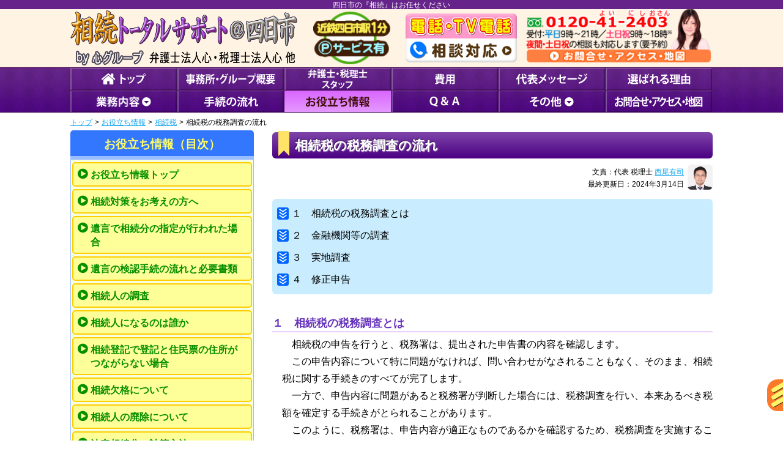

--- FILE ---
content_type: text/html; charset=UTF-8
request_url: https://www.yokkaichi-souzoku.com/info/zeimuchosa-flow/
body_size: 13701
content:
<!DOCTYPE html>
<html>
<head>
<meta charset="utf-8">
<!-- Google Tag Manager -->
<script>(function(w,d,s,l,i){w[l]=w[l]||[];w[l].push({'gtm.start':
new Date().getTime(),event:'gtm.js'});var f=d.getElementsByTagName(s)[0],
j=d.createElement(s),dl=l!='dataLayer'?'&l='+l:'';j.async=true;j.src=
'https://www.googletagmanager.com/gtm.js?id='+i+dl;f.parentNode.insertBefore(j,f);
})(window,document,'script','dataLayer','GTM-PP4TDHV');</script>
<!-- End Google Tag Manager -->
<script async src="https://s.yimg.jp/images/listing/tool/cv/ytag.js"></script>
<script>
window.yjDataLayer = window.yjDataLayer || [];
function ytag() { yjDataLayer.push(arguments); }
ytag({"type":"ycl_cookie"});
ytag({"type":"ycl_cookie_extended"});
</script>
<title>相続税の税務調査の流れ｜相続トータルサポート＠四日市</title>

<meta name="description" content="相続税の税務調査の流れについてご説明いたします。【無料相談／夜間・土日相談可／電話相談可】心グループ（弁護士法人心，税理士法人心）では，法律・税金の各専門家が連携し，ワンストップで相続を解決。近鉄四日市駅1分。受付時間は平日：9時~21時，土日祝：9時~18時。">
<meta name="keywords" content="相続税,税務調査,流れ">
<link rel="stylesheet" href="//maxcdn.bootstrapcdn.com/font-awesome/4.7.0/css/font-awesome.min.css">
<!--[if lt IE 9]> 
	<script src="https://www.yokkaichi-souzoku.com/wp/wp-content/themes/souzoku_parent/js/vendor/modernizr.js"></script>
<![endif]-->
<script>
	const prm_corp = "law";
</script>
<meta name='robots' content='max-image-preview:large' />
<link rel='dns-prefetch' href='//ajax.googleapis.com' />
<style id='wp-img-auto-sizes-contain-inline-css' type='text/css'>
img:is([sizes=auto i],[sizes^="auto," i]){contain-intrinsic-size:3000px 1500px}
/*# sourceURL=wp-img-auto-sizes-contain-inline-css */
</style>
<style id='wp-block-library-inline-css' type='text/css'>
:root{--wp-block-synced-color:#7a00df;--wp-block-synced-color--rgb:122,0,223;--wp-bound-block-color:var(--wp-block-synced-color);--wp-editor-canvas-background:#ddd;--wp-admin-theme-color:#007cba;--wp-admin-theme-color--rgb:0,124,186;--wp-admin-theme-color-darker-10:#006ba1;--wp-admin-theme-color-darker-10--rgb:0,107,160.5;--wp-admin-theme-color-darker-20:#005a87;--wp-admin-theme-color-darker-20--rgb:0,90,135;--wp-admin-border-width-focus:2px}@media (min-resolution:192dpi){:root{--wp-admin-border-width-focus:1.5px}}.wp-element-button{cursor:pointer}:root .has-very-light-gray-background-color{background-color:#eee}:root .has-very-dark-gray-background-color{background-color:#313131}:root .has-very-light-gray-color{color:#eee}:root .has-very-dark-gray-color{color:#313131}:root .has-vivid-green-cyan-to-vivid-cyan-blue-gradient-background{background:linear-gradient(135deg,#00d084,#0693e3)}:root .has-purple-crush-gradient-background{background:linear-gradient(135deg,#34e2e4,#4721fb 50%,#ab1dfe)}:root .has-hazy-dawn-gradient-background{background:linear-gradient(135deg,#faaca8,#dad0ec)}:root .has-subdued-olive-gradient-background{background:linear-gradient(135deg,#fafae1,#67a671)}:root .has-atomic-cream-gradient-background{background:linear-gradient(135deg,#fdd79a,#004a59)}:root .has-nightshade-gradient-background{background:linear-gradient(135deg,#330968,#31cdcf)}:root .has-midnight-gradient-background{background:linear-gradient(135deg,#020381,#2874fc)}:root{--wp--preset--font-size--normal:16px;--wp--preset--font-size--huge:42px}.has-regular-font-size{font-size:1em}.has-larger-font-size{font-size:2.625em}.has-normal-font-size{font-size:var(--wp--preset--font-size--normal)}.has-huge-font-size{font-size:var(--wp--preset--font-size--huge)}.has-text-align-center{text-align:center}.has-text-align-left{text-align:left}.has-text-align-right{text-align:right}.has-fit-text{white-space:nowrap!important}#end-resizable-editor-section{display:none}.aligncenter{clear:both}.items-justified-left{justify-content:flex-start}.items-justified-center{justify-content:center}.items-justified-right{justify-content:flex-end}.items-justified-space-between{justify-content:space-between}.screen-reader-text{border:0;clip-path:inset(50%);height:1px;margin:-1px;overflow:hidden;padding:0;position:absolute;width:1px;word-wrap:normal!important}.screen-reader-text:focus{background-color:#ddd;clip-path:none;color:#444;display:block;font-size:1em;height:auto;left:5px;line-height:normal;padding:15px 23px 14px;text-decoration:none;top:5px;width:auto;z-index:100000}html :where(.has-border-color){border-style:solid}html :where([style*=border-top-color]){border-top-style:solid}html :where([style*=border-right-color]){border-right-style:solid}html :where([style*=border-bottom-color]){border-bottom-style:solid}html :where([style*=border-left-color]){border-left-style:solid}html :where([style*=border-width]){border-style:solid}html :where([style*=border-top-width]){border-top-style:solid}html :where([style*=border-right-width]){border-right-style:solid}html :where([style*=border-bottom-width]){border-bottom-style:solid}html :where([style*=border-left-width]){border-left-style:solid}html :where(img[class*=wp-image-]){height:auto;max-width:100%}:where(figure){margin:0 0 1em}html :where(.is-position-sticky){--wp-admin--admin-bar--position-offset:var(--wp-admin--admin-bar--height,0px)}@media screen and (max-width:600px){html :where(.is-position-sticky){--wp-admin--admin-bar--position-offset:0px}}

/*# sourceURL=wp-block-library-inline-css */
</style><style id='global-styles-inline-css' type='text/css'>
:root{--wp--preset--aspect-ratio--square: 1;--wp--preset--aspect-ratio--4-3: 4/3;--wp--preset--aspect-ratio--3-4: 3/4;--wp--preset--aspect-ratio--3-2: 3/2;--wp--preset--aspect-ratio--2-3: 2/3;--wp--preset--aspect-ratio--16-9: 16/9;--wp--preset--aspect-ratio--9-16: 9/16;--wp--preset--color--black: #000000;--wp--preset--color--cyan-bluish-gray: #abb8c3;--wp--preset--color--white: #ffffff;--wp--preset--color--pale-pink: #f78da7;--wp--preset--color--vivid-red: #cf2e2e;--wp--preset--color--luminous-vivid-orange: #ff6900;--wp--preset--color--luminous-vivid-amber: #fcb900;--wp--preset--color--light-green-cyan: #7bdcb5;--wp--preset--color--vivid-green-cyan: #00d084;--wp--preset--color--pale-cyan-blue: #8ed1fc;--wp--preset--color--vivid-cyan-blue: #0693e3;--wp--preset--color--vivid-purple: #9b51e0;--wp--preset--gradient--vivid-cyan-blue-to-vivid-purple: linear-gradient(135deg,rgb(6,147,227) 0%,rgb(155,81,224) 100%);--wp--preset--gradient--light-green-cyan-to-vivid-green-cyan: linear-gradient(135deg,rgb(122,220,180) 0%,rgb(0,208,130) 100%);--wp--preset--gradient--luminous-vivid-amber-to-luminous-vivid-orange: linear-gradient(135deg,rgb(252,185,0) 0%,rgb(255,105,0) 100%);--wp--preset--gradient--luminous-vivid-orange-to-vivid-red: linear-gradient(135deg,rgb(255,105,0) 0%,rgb(207,46,46) 100%);--wp--preset--gradient--very-light-gray-to-cyan-bluish-gray: linear-gradient(135deg,rgb(238,238,238) 0%,rgb(169,184,195) 100%);--wp--preset--gradient--cool-to-warm-spectrum: linear-gradient(135deg,rgb(74,234,220) 0%,rgb(151,120,209) 20%,rgb(207,42,186) 40%,rgb(238,44,130) 60%,rgb(251,105,98) 80%,rgb(254,248,76) 100%);--wp--preset--gradient--blush-light-purple: linear-gradient(135deg,rgb(255,206,236) 0%,rgb(152,150,240) 100%);--wp--preset--gradient--blush-bordeaux: linear-gradient(135deg,rgb(254,205,165) 0%,rgb(254,45,45) 50%,rgb(107,0,62) 100%);--wp--preset--gradient--luminous-dusk: linear-gradient(135deg,rgb(255,203,112) 0%,rgb(199,81,192) 50%,rgb(65,88,208) 100%);--wp--preset--gradient--pale-ocean: linear-gradient(135deg,rgb(255,245,203) 0%,rgb(182,227,212) 50%,rgb(51,167,181) 100%);--wp--preset--gradient--electric-grass: linear-gradient(135deg,rgb(202,248,128) 0%,rgb(113,206,126) 100%);--wp--preset--gradient--midnight: linear-gradient(135deg,rgb(2,3,129) 0%,rgb(40,116,252) 100%);--wp--preset--font-size--small: 13px;--wp--preset--font-size--medium: 20px;--wp--preset--font-size--large: 36px;--wp--preset--font-size--x-large: 42px;--wp--preset--spacing--20: 0.44rem;--wp--preset--spacing--30: 0.67rem;--wp--preset--spacing--40: 1rem;--wp--preset--spacing--50: 1.5rem;--wp--preset--spacing--60: 2.25rem;--wp--preset--spacing--70: 3.38rem;--wp--preset--spacing--80: 5.06rem;--wp--preset--shadow--natural: 6px 6px 9px rgba(0, 0, 0, 0.2);--wp--preset--shadow--deep: 12px 12px 50px rgba(0, 0, 0, 0.4);--wp--preset--shadow--sharp: 6px 6px 0px rgba(0, 0, 0, 0.2);--wp--preset--shadow--outlined: 6px 6px 0px -3px rgb(255, 255, 255), 6px 6px rgb(0, 0, 0);--wp--preset--shadow--crisp: 6px 6px 0px rgb(0, 0, 0);}:where(.is-layout-flex){gap: 0.5em;}:where(.is-layout-grid){gap: 0.5em;}body .is-layout-flex{display: flex;}.is-layout-flex{flex-wrap: wrap;align-items: center;}.is-layout-flex > :is(*, div){margin: 0;}body .is-layout-grid{display: grid;}.is-layout-grid > :is(*, div){margin: 0;}:where(.wp-block-columns.is-layout-flex){gap: 2em;}:where(.wp-block-columns.is-layout-grid){gap: 2em;}:where(.wp-block-post-template.is-layout-flex){gap: 1.25em;}:where(.wp-block-post-template.is-layout-grid){gap: 1.25em;}.has-black-color{color: var(--wp--preset--color--black) !important;}.has-cyan-bluish-gray-color{color: var(--wp--preset--color--cyan-bluish-gray) !important;}.has-white-color{color: var(--wp--preset--color--white) !important;}.has-pale-pink-color{color: var(--wp--preset--color--pale-pink) !important;}.has-vivid-red-color{color: var(--wp--preset--color--vivid-red) !important;}.has-luminous-vivid-orange-color{color: var(--wp--preset--color--luminous-vivid-orange) !important;}.has-luminous-vivid-amber-color{color: var(--wp--preset--color--luminous-vivid-amber) !important;}.has-light-green-cyan-color{color: var(--wp--preset--color--light-green-cyan) !important;}.has-vivid-green-cyan-color{color: var(--wp--preset--color--vivid-green-cyan) !important;}.has-pale-cyan-blue-color{color: var(--wp--preset--color--pale-cyan-blue) !important;}.has-vivid-cyan-blue-color{color: var(--wp--preset--color--vivid-cyan-blue) !important;}.has-vivid-purple-color{color: var(--wp--preset--color--vivid-purple) !important;}.has-black-background-color{background-color: var(--wp--preset--color--black) !important;}.has-cyan-bluish-gray-background-color{background-color: var(--wp--preset--color--cyan-bluish-gray) !important;}.has-white-background-color{background-color: var(--wp--preset--color--white) !important;}.has-pale-pink-background-color{background-color: var(--wp--preset--color--pale-pink) !important;}.has-vivid-red-background-color{background-color: var(--wp--preset--color--vivid-red) !important;}.has-luminous-vivid-orange-background-color{background-color: var(--wp--preset--color--luminous-vivid-orange) !important;}.has-luminous-vivid-amber-background-color{background-color: var(--wp--preset--color--luminous-vivid-amber) !important;}.has-light-green-cyan-background-color{background-color: var(--wp--preset--color--light-green-cyan) !important;}.has-vivid-green-cyan-background-color{background-color: var(--wp--preset--color--vivid-green-cyan) !important;}.has-pale-cyan-blue-background-color{background-color: var(--wp--preset--color--pale-cyan-blue) !important;}.has-vivid-cyan-blue-background-color{background-color: var(--wp--preset--color--vivid-cyan-blue) !important;}.has-vivid-purple-background-color{background-color: var(--wp--preset--color--vivid-purple) !important;}.has-black-border-color{border-color: var(--wp--preset--color--black) !important;}.has-cyan-bluish-gray-border-color{border-color: var(--wp--preset--color--cyan-bluish-gray) !important;}.has-white-border-color{border-color: var(--wp--preset--color--white) !important;}.has-pale-pink-border-color{border-color: var(--wp--preset--color--pale-pink) !important;}.has-vivid-red-border-color{border-color: var(--wp--preset--color--vivid-red) !important;}.has-luminous-vivid-orange-border-color{border-color: var(--wp--preset--color--luminous-vivid-orange) !important;}.has-luminous-vivid-amber-border-color{border-color: var(--wp--preset--color--luminous-vivid-amber) !important;}.has-light-green-cyan-border-color{border-color: var(--wp--preset--color--light-green-cyan) !important;}.has-vivid-green-cyan-border-color{border-color: var(--wp--preset--color--vivid-green-cyan) !important;}.has-pale-cyan-blue-border-color{border-color: var(--wp--preset--color--pale-cyan-blue) !important;}.has-vivid-cyan-blue-border-color{border-color: var(--wp--preset--color--vivid-cyan-blue) !important;}.has-vivid-purple-border-color{border-color: var(--wp--preset--color--vivid-purple) !important;}.has-vivid-cyan-blue-to-vivid-purple-gradient-background{background: var(--wp--preset--gradient--vivid-cyan-blue-to-vivid-purple) !important;}.has-light-green-cyan-to-vivid-green-cyan-gradient-background{background: var(--wp--preset--gradient--light-green-cyan-to-vivid-green-cyan) !important;}.has-luminous-vivid-amber-to-luminous-vivid-orange-gradient-background{background: var(--wp--preset--gradient--luminous-vivid-amber-to-luminous-vivid-orange) !important;}.has-luminous-vivid-orange-to-vivid-red-gradient-background{background: var(--wp--preset--gradient--luminous-vivid-orange-to-vivid-red) !important;}.has-very-light-gray-to-cyan-bluish-gray-gradient-background{background: var(--wp--preset--gradient--very-light-gray-to-cyan-bluish-gray) !important;}.has-cool-to-warm-spectrum-gradient-background{background: var(--wp--preset--gradient--cool-to-warm-spectrum) !important;}.has-blush-light-purple-gradient-background{background: var(--wp--preset--gradient--blush-light-purple) !important;}.has-blush-bordeaux-gradient-background{background: var(--wp--preset--gradient--blush-bordeaux) !important;}.has-luminous-dusk-gradient-background{background: var(--wp--preset--gradient--luminous-dusk) !important;}.has-pale-ocean-gradient-background{background: var(--wp--preset--gradient--pale-ocean) !important;}.has-electric-grass-gradient-background{background: var(--wp--preset--gradient--electric-grass) !important;}.has-midnight-gradient-background{background: var(--wp--preset--gradient--midnight) !important;}.has-small-font-size{font-size: var(--wp--preset--font-size--small) !important;}.has-medium-font-size{font-size: var(--wp--preset--font-size--medium) !important;}.has-large-font-size{font-size: var(--wp--preset--font-size--large) !important;}.has-x-large-font-size{font-size: var(--wp--preset--font-size--x-large) !important;}
/*# sourceURL=global-styles-inline-css */
</style>

<style id='classic-theme-styles-inline-css' type='text/css'>
/*! This file is auto-generated */
.wp-block-button__link{color:#fff;background-color:#32373c;border-radius:9999px;box-shadow:none;text-decoration:none;padding:calc(.667em + 2px) calc(1.333em + 2px);font-size:1.125em}.wp-block-file__button{background:#32373c;color:#fff;text-decoration:none}
/*# sourceURL=/wp-includes/css/classic-themes.min.css */
</style>
<link rel='stylesheet' id='parent-style-css' href='https://www.yokkaichi-souzoku.com/wp/wp-content/themes/souzoku_parent/style.css' type='text/css' media='all' />
<link rel='stylesheet' id='child-style-css' href='https://www.yokkaichi-souzoku.com/wp/wp-content/themes/souzoku_yokkaichi/style.css' type='text/css' media='all' />
<link rel='stylesheet' id='pc-parent-style-css' href='https://www.yokkaichi-souzoku.com/wp/wp-content/themes/souzoku_parent/style-pc.css' type='text/css' media='all' />
<link rel='stylesheet' id='pc-child-style-css' href='https://www.yokkaichi-souzoku.com/wp/wp-content/themes/souzoku_yokkaichi/style-pc.css' type='text/css' media='all' />
<script type="text/javascript" src="//ajax.googleapis.com/ajax/libs/jquery/2.2.4/jquery.min.js" id="jquery-js"></script>
<script type="text/javascript" src="https://www.yokkaichi-souzoku.com/wp/wp-content/themes/souzoku_parent/js/jcommons.js.php" id="jcommons.js-js"></script>
<script type="text/javascript" src="https://www.yokkaichi-souzoku.com/wp/wp-content/themes/souzoku_parent/js/jquery.dcmegamenu.1.3.3.js" id="dcmegamenu-js"></script>
<script type="text/javascript" src="https://www.yokkaichi-souzoku.com/wp/wp-content/themes/souzoku_parent/js/pc.js" id="pc-js"></script>
<script type="text/javascript" src="https://www.yokkaichi-souzoku.com/wp/wp-content/themes/souzoku_parent/js/yuga.js" id="yuga-js"></script>
<script type="text/javascript" src="https://www.yokkaichi-souzoku.com/wp/wp-content/themes/souzoku_parent/js/yuga.onload.js" id="yuga.onload-js"></script>
<link rel="canonical" href="https://www.yokkaichi-souzoku.com/info/zeimuchosa-flow/" />
<!-- Global site tag (gtag.js) - Google Analytics -->
<script async src="https://www.googletagmanager.com/gtag/js?id=UA-158530666-2"></script>
<script>
  window.dataLayer = window.dataLayer || [];
  function gtag(){dataLayer.push(arguments);}
  gtag('js', new Date());

  gtag('config', 'UA-158530666-2');
</script>

<link rel="icon" href="/favicon.ico">
</head>

<body id="PC" class="wp-singular info-template-default single single-info postid-176 wp-theme-souzoku_parent wp-child-theme-souzoku_yokkaichi zeimuchosa-flow souzokuzei info">
<!-- Google Tag Manager (noscript) -->
<noscript><iframe src="https://www.googletagmanager.com/ns.html?id=GTM-PP4TDHV"
height="0" width="0" style="display:none;visibility:hidden"></iframe></noscript>
<!-- End Google Tag Manager (noscript) --><div class="wrapper head_tag"><p>四日市の『相続』はお任せください</p></div>
<div class="wrapper clearfix header">
	<header>

<div class="head_ttl">
	<p class="head_name"><a href="https://www.yokkaichi-souzoku.com/"><img src="https://www.yokkaichi-souzoku.com/wp/wp-content/themes/souzoku_yokkaichi/img/ttl_header.png" alt="相続トータルサポート＠四日市&nbsp;<span>by&nbsp;心グループ</span>" width="371"></a></p>
	<p class="head_info"><a href="https://www.yokkaichi-souzoku.com/access/"><img src="https://www.yokkaichi-souzoku.com/wp/wp-content/themes/souzoku_yokkaichi/img/ttl_access.png" alt="" width="126"></a></p>
	<p class="head_tel"><a href="https://www.yokkaichi-souzoku.com/etc/denwasoudan/"><img src="https://www.yokkaichi-souzoku.com/wp/wp-content/themes/souzoku_parent/img/ttl_denwasoudan.png" alt=""></a></p>
</div>
<p class="head_acc"><a href="https://www.yokkaichi-souzoku.com/access/"><img src="https://www.yokkaichi-souzoku.com/wp/wp-content/themes/souzoku_parent/img/bnr_header_access.png" alt="" width="307"></a></p>
	</header>
<!-- .wrapper .header --></div>
<div class="wrapper nav">
	<div class="gnav_wrap">
		<div class="navigation">
			<nav>
				<ul id="mega-menu" class="gnav clearfix">
					<li><a href="https://www.yokkaichi-souzoku.com/" class="home"><img src="https://www.yokkaichi-souzoku.com/wp/wp-content/themes/souzoku_parent/img/btn_nav01.png" alt="トップ" height="18"></a></li>
					<li><a href="https://www.yokkaichi-souzoku.com/houjingaiyou/" class="houjingaiyou"><img src="https://www.yokkaichi-souzoku.com/wp/wp-content/themes/souzoku_parent/img/btn_nav02.png" alt="事務所・グループ概要" height="18"></a></li>
					<li><a href="https://www.yokkaichi-souzoku.com/staff/" class="staff"><img src="https://www.yokkaichi-souzoku.com/wp/wp-content/themes/souzoku_parent/img/btn_nav03.png" alt="弁護士・税理士・スタッフ" height="32"></a></li>
					<li><a href="https://www.yokkaichi-souzoku.com/hiyou/" class="hiyou"><img src="https://www.yokkaichi-souzoku.com/wp/wp-content/themes/souzoku_parent/img/btn_nav04.png" alt="費用" height="18"></a></li>
					<li><a href="https://www.yokkaichi-souzoku.com/message/" class="message"><img src="https://www.yokkaichi-souzoku.com/wp/wp-content/themes/souzoku_parent/img/btn_nav05.png" alt="代表メッセージ" height="18"></a></li>
					<li><a href="https://www.yokkaichi-souzoku.com/riyuu/" class="riyuu"><img src="https://www.yokkaichi-souzoku.com/wp/wp-content/themes/souzoku_parent/img/btn_nav06.png" alt="選ばれる理由" height="18"></a></li>
					<li><a href="https://www.yokkaichi-souzoku.com/gyoumu/" class="gyoumu"><img src="https://www.yokkaichi-souzoku.com/wp/wp-content/themes/souzoku_parent/img/btn_nav07.png" alt="業務内容" height="18"></a>
						<ul class="sub_menu">
		<li class="page_item page-item-20"><a href="https://www.yokkaichi-souzoku.com/gyoumu/yuigon/">遺言</a></li>
<li class="page_item page-item-212"><a href="https://www.yokkaichi-souzoku.com/gyoumu/shintaku/">家族信託・民事信託</a></li>
<li class="page_item page-item-21"><a href="https://www.yokkaichi-souzoku.com/gyoumu/setsuzei-taisaku/">節税対策</a></li>
<li class="page_item page-item-22"><a href="https://www.yokkaichi-souzoku.com/gyoumu/jigyoushoukei/">事業承継</a></li>
<li class="page_item page-item-202"><a href="https://www.yokkaichi-souzoku.com/gyoumu/tetsuduki/">相続手続き</a></li>
<li class="page_item page-item-214"><a href="https://www.yokkaichi-souzoku.com/gyoumu/isanseiri/">遺産整理</a></li>
<li class="page_item page-item-216"><a href="https://www.yokkaichi-souzoku.com/gyoumu/yuigon-kennin/">遺言の検認</a></li>
<li class="page_item page-item-23"><a href="https://www.yokkaichi-souzoku.com/gyoumu/souzokunin-chousa/">相続人調査</a></li>
<li class="page_item page-item-24"><a href="https://www.yokkaichi-souzoku.com/gyoumu/souzokuzaisan-chousa/">相続財産調査</a></li>
<li class="page_item page-item-25"><a href="https://www.yokkaichi-souzoku.com/gyoumu/souzoku-houki/">相続放棄</a></li>
<li class="page_item page-item-26"><a href="https://www.yokkaichi-souzoku.com/gyoumu/genteishounin/">限定承認</a></li>
<li class="page_item page-item-28"><a href="https://www.yokkaichi-souzoku.com/gyoumu/isanbunkatsukyougi/">遺産分割</a></li>
<li class="page_item page-item-27"><a href="https://www.yokkaichi-souzoku.com/gyoumu/iryubungensaiseikyou/">遺留分侵害額請求</a></li>
<li class="page_item page-item-218"><a href="https://www.yokkaichi-souzoku.com/gyoumu/yokinkaiyaku/">預金・貯金の解約・名義変更</a></li>
<li class="page_item page-item-220"><a href="https://www.yokkaichi-souzoku.com/gyoumu/shoukenkouza/">証券口座の解約・名義変更</a></li>
<li class="page_item page-item-30"><a href="https://www.yokkaichi-souzoku.com/gyoumu/souzoku-touki/">相続登記</a></li>
<li class="page_item page-item-32"><a href="https://www.yokkaichi-souzoku.com/gyoumu/souzokuzei-sinkoku/">相続税申告</a></li>
<li class="page_item page-item-33"><a href="https://www.yokkaichi-souzoku.com/gyoumu/souzokuzei-chousa/">相続税調査</a></li>
						</ul>
					</li>
					<li><a href="https://www.yokkaichi-souzoku.com/flow/" class="flow"><img src="https://www.yokkaichi-souzoku.com/wp/wp-content/themes/souzoku_parent/img/btn_nav08.png" alt="手続の流れ" height="18"></a>
					</li>
					<li><a href="https://www.yokkaichi-souzoku.com/info/" class="info"><img src="https://www.yokkaichi-souzoku.com/wp/wp-content/themes/souzoku_parent/img/btn_nav09.png" alt="お役立ち情報" height="18"></a>
											</li>
					<li><a href="https://www.yokkaichi-souzoku.com/qanda/" class="qanda"><img src="https://www.yokkaichi-souzoku.com/wp/wp-content/themes/souzoku_parent/img/btn_nav10.png" alt="Q＆A" height="18"></a>
											</li>
					<li><a href="https://www.yokkaichi-souzoku.com/etc/" class="etc"><img src="https://www.yokkaichi-souzoku.com/wp/wp-content/themes/souzoku_parent/img/btn_nav11.png" alt="その他" height="18"></a>
						<ul class="sub_menu">
<!--
<li><a href="https://www.yokkaichi-souzoku.com/etc/yuigonsho-muryoushindan/">遺言書無料診断サービス</a></li>
-->
<li><a href="https://www.yokkaichi-souzoku.com/etc/failures/">相続における注意事例</a></li>
<li><a href="https://www.yokkaichi-souzoku.com/etc/denwasoudan/">相続の電話相談・テレビ電話相談について</a></li>
<!-- <li><a href="https://www.yokkaichi-souzoku.com/etc/coronavirus/">新型コロナウイルス対策について</a></li> -->
<li><a href="https://www.yokkaichi-souzoku.com/etc/cs/">お客様相談室</a></li>
<li><a href="https://www.yokkaichi-souzoku.com/etc/group/">心グループのご紹介</a></li>
<li><a href="https://www.yokkaichi-souzoku.com/etc/news/">新着情報（心グループニュース）</a></li>
<li><a href="https://www.yokkaichi-souzoku.com/etc/fudousan/">「心不動産」のご紹介</a></li>
<li><a href="https://www.yokkaichi-souzoku.com/etc/recruit/">採用情報</a></li>
<li><a href="https://www.yokkaichi-souzoku.com/etc/mediainfo/">心グループのメディア出演実績</a></li>
<li><a href="https://www.yokkaichi-souzoku.com/etc/massmedia/">マスコミ関係者の方へ</a></li>
<li><a href="https://www.bengoshi-kokoro.com/inline/pp.html" class="open_pp" rel="nofollow">プライバシーポリシー<i class="fa fa-external-link"></i></a></li>
<li><a href="https://www.yokkaichi-souzoku.com/etc/link/">関連リンク</a></li>
<li><a href="https://www.yokkaichi-souzoku.com/etc/oyakudachi/">お役立ちリンク</a></li>
<li><a href="https://www.yokkaichi-souzoku.com/etc/sitemap/">サイトマップ（詳細）</a></li>						</ul>
					</li>
					<li><a href="https://www.yokkaichi-souzoku.com/access/" class="access"><img src="https://www.yokkaichi-souzoku.com/wp/wp-content/themes/souzoku_parent/img/btn_nav12.png" alt="お問合せ・アクセス・地図" height="18"></a></li>
				</ul>
			</nav>
		<!-- .navigation --></div>
	<!-- .gnav_wrap --></div>
	<div class="navigation">
		<nav class="breadcrumb">
			<ul class="clearfix">
				<li><a href="https://www.yokkaichi-souzoku.com/"> トップ</a></li>
				<li>&gt;</li>
				<li><a href="https://www.yokkaichi-souzoku.com/info/">お役立ち情報</a></li>
				<li>&gt;</li>
				<li><a href="https://www.yokkaichi-souzoku.com/info/cat/souzokuzei/" rel="tag">相続税</a></li>
				<li>&gt;</li>
				<li>相続税の税務調査の流れ</li>
			</ul>
		</nav>
	<!-- .navigation --></div>
<!-- .wrapper .nav --></div>

<div class="wrapper clearfix">
	<div class="contents">
<div class="main_col">


	<h1 class="main_ttl">相続税の税務調査の流れ</h1>
	<div class="main_section">
<div class="meta_section">
<ul>
	<li class="author">文責：代表 税理士 <a href="https://www.yokkaichi-souzoku.com/staff/?b1">西尾有司</a></li><li class="update_day">最終更新日：2024年3月14日</li>
</ul>
<span><a href="https://www.yokkaichi-souzoku.com/staff/?b1"><img src="https://www.yokkaichi-souzoku.com/wp/wp-content/themes/souzoku_parent/img/pho_author_a.jpg" alt=""></a></span>
</div>

<div class="section">
	<h2>１　相続税の税務調査とは</h2>
	<div>
		<p>相続税の申告を行うと、税務署は、提出された申告書の内容を確認します。</p>
		<p>この申告内容について特に問題がなければ、問い合わせがなされることもなく、そのまま、相続税に関する手続きのすべてが完了します。</p>
		<p>一方で、申告内容に問題があると税務署が判断した場合には、税務調査を行い、本来あるべき税額を確定する手続きがとられることがあります。</p>
		<p>このように、税務署は、申告内容が適正なものであるかを確認するため、税務調査を実施することとなります。</p>
		<p>ここでは、相続税の税務調査について、おおまかな流れを説明していきたいと思います。</p>
	</div>
</div>
<div class="section">
	<h2>２　金融機関等の調査</h2>
	<div>
		<p>税務署は、実地調査に先立って、金融機関等の調査を行うことが多くあります。</p>
		<p>具体的には、被相続人名義の口座について、過去にさかのぼって出入金記録を取得し、多額の出金がないかを確認します。</p>
		<p style="margin-bottom:1em;">過去に多額の出金があった場合には、その出金が何らかの形で残っており、それが申告書から漏れているのではないかということを税務署が検討することとなります。</p>
		<p>税務署は、被相続人名義の口座だけでなく、相続人名義の口座やその配偶者、子名義の口座等、親族名義の口座も調査することがあります。</p>
		<p>これらを調査して、被相続人名義の口座から親族名義の口座に財産の移動があったかどうかを確認します。</p>
		<p style="margin-bottom:1em;">財産が移動していたことが分かった際には、相続財産に含めるべきであると考えられる場合については、相続税の課税対象として扱われたり、贈与と評価するべきであると考えられる場合には、贈与税の課税がなされたりします。</p>
		<p>また、親族名義の口座を調査することにより、名義預金が存在するかどうかの確認もなされます。</p>
		<p>名義預金とは、名義は親族となっているが、実態としては被相続人が形成して管理していた預金であり、実質的には被相続人自身の預金であると考えられるもののことをいいます。</p>
		<p style="margin-bottom:1em;">名義預金の調査にあたっては、銀行の届出印が同じか区別されているか、書類が被相続人によって作成されているか相続人によって作成されているか等の調査がなされます。</p>
		<p>このような調査を経て、税務署は、実地調査で確認すべき事項のあたりをつけることとなります。</p>
	</div>
</div>
<div class="section">
	<h2>３　実地調査</h2>
	<div>
		<p>その後、税務署は、相続人に対し、実地調査の日時や場所を指定したうえで、実地調査を実施することを通知します。</p>
		<p style="margin-bottom:1em;">実地調査は、被相続人宅でなされることが多いですが、相続人宅でなされることもあります。</p>
		<p>実地調査は、朝１０時から始まります。</p>
		<p>確認すべき事項が少ない場合は、１～２時間で終わることもありますが、夕方まで丸一日かけてなされることも多いです。</p>
		<p style="margin-bottom:1em;">また、何日かに分けて調査がなされることもあります。</p>
		<p>調査では、相続人に対し、様々な事項の聴取がなされます。</p>
		<p>聴取した事項は、質問応答記録書という文書にまとめられることがあり、これに署名を求められることがあります。</p>
		<p>質問応答記録書に署名すると、その後の手続きで、相続人が認識していた事項を記載した書類として扱われ、これを根拠に重加算税の課税がなされることもあります。</p>
		<p style="margin-bottom:1em;">質問応答記録書に署名してしまうと、あとで勘違いだったと言って、質問応答記録書を撤回することを求めることは困難ですので、署名する際には、記載内容を十分に確認し、誤りがある場合は訂正を求めた上で行うべきです。</p>
		<p>こうした聴取以外にも、金庫を見せてほしい、通帳を見せてほしいと求められることがあります。</p>
		<p>金庫を確認することにより、金庫内に、申告書から漏れている通帳や証書があるかどうか、財産をまとめたメモ等があるかどうか等の確認がなされることがあります。</p>
		<p>また、通帳を確認することにより、手書きで贈与等の事実が記載されていないか等の確認がなされることがあります。</p>
		<p>このように、実地調査では、特定の場所、特定の物を確認したいという話が出てくることがあり、これにより、申告漏れの端緒となる情報の取得がなされることがあります。</p>
	</div>
</div>
<div class="section">
	<h2>４　修正申告</h2>
	<div>
		<p>実地調査が完了してから何週間かあとに、税務署から調査の結果が告げられます。</p>
		<p>この時、税務署からは、調査の結果確定された申告漏れ、計算間違い等の指摘がなされ、税務署が考える適切な申告内容が告げられます。</p>
		<p style="margin-bottom:1em;">この税務署が考える適切な申告内容に基づき、相続人の側で修正申告を行うかどうかの判断を行うこととなります。</p>
		<p>相続人が修正申告を行うこととした場合には、相続人は、修正申告書を提出し、追加の税金の納付することとなります。</p>
		<p style="margin-bottom:1em;">また、加算税、延滞税についても納付することとなります。</p>
		<p>相続人が修正申告をすることに同意しなかった場合も、これで終わりとなるわけではありません。</p>
		<p>税務署の側から、税務署の結果を踏まえた更正処分がなされ、やはり、追加の税金、加算税、延滞税の納付を行わなければならなくなります。</p>
		<p>相続人の側で更正処分の内容に不服がある場合は、国税不服審判書への不服申立、引いては税務訴訟の手続きを行うかどうかを検討することとなります。</p>
	</div>
	<p class="transparent no_indent internal_link"><a href="https://www.yokkaichi-souzoku.com/gyoumu/souzokuzei-chousa/"><img src="https://www.yokkaichi-souzoku.com/wp/wp-content/themes/souzoku_parent/img/bnr_souzokuzei_b.png" alt=""></a></p>
</div>


	</div><!-- .main_section end -->

<script>
$(function(){
	if($('.main_section h2').length > 1 && !$('h1').hasClass('question')){//main_section内のh2が2つ以上の場合
		$('.main_section h2:eq(0)').before('<ul id="index" class="ttl_list"></ul>');
		var countId = 1;
		$('.main_section h2:not(.exc)').each(function(){
			var ttlText = $(this).text();
			var lv = this.nodeName.toLowerCase();//hタグのレベルを取得
			this.id = 'ttl-' + countId;
			countId ++;
			$('#index').append('<li class="lv_'+lv+'"><a href="#'+this.id+'"><svg><use class="li_arrow" xlink:href="#droparrow-mask"></use></svg>'+ttlText+'</a></li>');
		});
	}
});
</script>
<style>
	.stand_img{
		background-color:transparent;/*打消し*/
	}
	.single .main_section h2{
		display:flex;
	}
	.ttl_list{
		margin-bottom: 2em !important;
		background-color: #c9edff;
	}
	.ttl_list li{
		padding-left: 2.5em !important;
		text-indent: -2.5em !important;
	}
	.ttl_list a{
		color: #000;
		text-decoration: none;
	}
	.ttl_list svg {
		margin-right: .3em;
		border-radius: .2em;
		background: #fff;
		width: 1.2em;
		height: 1.2em;
		vertical-align: sub;
	}
	.ttl_list .li_arrow {
		fill: #06f;
	}
	.ttl_list{
		padding: .75em .5em;
		border-radius: .4rem;
	}
	.ttl_list li{
		line-height: 1.5em;
	}
	.ttl_list li~li{
		margin-top: .75em;
	}
	.ttl_list a:hover,.ttl_list a:hover:before{
		color: #16a6ee;
	}
</style>

	<p class="post_link">
	<span class="float_l"><a href="https://www.yokkaichi-souzoku.com/info/souzokuzei-zouyozei-shinkoku/" rel="next"><i class="fa fa-chevron-circle-left" aria-hidden="true"></i><span>相続税申告において贈与税の申告がされていない場合の対処</span></a></span>
	<span class="float_r"><a href="https://www.yokkaichi-souzoku.com/info/shinkoku-gimu/" rel="prev"><span>相続税を申告・納付する義務がある人</span><i class="fa fa-chevron-circle-right" aria-hidden="true"></i></a></span>	</p>

<div class="section">

<div class="align_c transparent"><p><a href="https://www.yokkaichi-souzoku.com/qanda/"><img src="https://www.yokkaichi-souzoku.com/wp/wp-content/themes/souzoku_parent/img/bnr_qanda_b.png" alt=""></a></p></div>
</div><!-- /section -->

<!--  PCとSPで分岐させる-->
<ul class="maincolbnr transparent">
	<li>
		<a href="https://www.yokkaichi-souzoku.com/etc/denwasoudan/"><img src="https://www.yokkaichi-souzoku.com/wp/wp-content/themes/souzoku_parent/img/bnr_denwasoudan.png" alt="電話相談へ"></a>
		</li>
	<li>
		<a href="https://www.yokkaichi-souzoku.com/riyuu/"><img src="https://www.yokkaichi-souzoku.com/wp/wp-content/themes/souzoku_parent/img/bnr_riyuu-grp.png" alt="選ばれる理由へ"></a>
		</li>
	<li>
		<a href="https://www.yokkaichi-souzoku.com/gyoumu/"><img src="https://www.yokkaichi-souzoku.com/wp/wp-content/themes/souzoku_parent/img/bnr_gyoumu.png" alt="業務内容へ"></a>
		</li>
</ul>

<style>
.maincolbnr {
	margin-bottom: 1.25em;
}
.maincolbnr>li {
	margin-bottom: 2em;
}
	.maincolbnr {
		display: flex;
		flex-wrap: wrap;
		justify-content: center;
	}
	.maincolbnr >li{
		flex-basis: 350px;
	}
	.maincolbnr img{
		width: 100%;
	}
	.maincolbnr .bnrbtm_text{
		width: 350px;
		margin-right:auto;
		margin-left:auto;
	}
</style>
<script>
$(function(){
	var n = $('.maincolbnr>li').length;
	console.log('li数：'+n);
	if(n % 2 == 0){//li偶数個の場合
		$('.maincolbnr>li:nth-child(odd)').css('margin-right','20px');
	}else{//li奇数個の場合
		$('.maincolbnr>li:nth-child(even)').css('margin-right','20px');
		$('.maincolbnr>li:first-child').css('flex-basis','100%');
		$('.maincolbnr>li:first-child a').css({'display': 'block','width':'350px','margin-left': 'auto','margin-right': 'auto'});
	}
});
</script>
			<div class="section transparent">
				<p><a href="https://www.yokkaichi-souzoku.com/staff/"><img src="https://www.yokkaichi-souzoku.com/wp/wp-content/themes/souzoku_parent/img/bnr_staffall.jpg" alt="スタッフ紹介へ"></a></p>
			</div>
	<div class="section">
	<iframe scrolling="no" class="main_if" id="areamain_if" src="https://www.iframe.law-kokoro.com/access/index-if.php?ifname=areamain&corp=law&project=souzoku&area=yokkaichi&file=false&swtype=areamap"></iframe>
	</div>
	<div class="section">
			<div class="contact_bnr" id="contact_us">
				<p class="contact_btn"><a href="https://www.group.kokoro-form.com/souzoku.php?place=四日市" class="open_form" rel="nofollow"><img src="https://www.yokkaichi-souzoku.com/wp/wp-content/themes/souzoku_parent/img/btn_contact_mail.png" width="326" height="47"></a><a href="https://www.yokkaichi-souzoku.com/access/"><img src="https://www.yokkaichi-souzoku.com/wp/wp-content/themes/souzoku_parent/img/btn_contact_access.png" width="326" height="47"></a></p>
				<p class="contact_comment"><a href="https://www.yokkaichi-souzoku.com/etc/news/"><img src="https://www.yokkaichi-souzoku.com/wp/wp-content/themes/souzoku_parent/img/btn_contact_news.png" width="661"></a></p>
			</div>
		</div>

		</div><!-- /main_col -->
		<div class="sub_col">
<p class="submenu_ttl pt_color">お役立ち情報（目次）</p>
<ul class="sub_menu pt_color">
<li><a href="https://www.yokkaichi-souzoku.com/info/">お役立ち情報トップ</a></li>
<li><a href="https://www.yokkaichi-souzoku.com/info/souzokutaisaku/">相続対策をお考えの方へ</a></li>
<li><a href="https://www.yokkaichi-souzoku.com/info/souzokubun-shitei/">遺言で相続分の指定が行われた場合</a></li>
<li><a href="https://www.yokkaichi-souzoku.com/info/kennin-flow/">遺言の検認手続の流れと必要書類</a></li>
<li><a href="https://www.yokkaichi-souzoku.com/info/souzokunin-chousa/">相続人の調査</a></li>
<li><a href="https://www.yokkaichi-souzoku.com/info/souzokunin-dare/">相続人になるのは誰か</a></li>
<li><a href="https://www.yokkaichi-souzoku.com/info/touki-juusho-tsunagaranai/">相続登記で登記と住民票の住所がつながらない場合</a></li>
<li><a href="https://www.yokkaichi-souzoku.com/info/kekkaku/">相続欠格について</a></li>
<li><a href="https://www.yokkaichi-souzoku.com/info/souzokunin-haijo/">相続人の廃除について</a></li>
<li><a href="https://www.yokkaichi-souzoku.com/info/houteisouzokubun-keisan/">法定相続分の計算方法</a></li>
<li><a href="https://www.yokkaichi-souzoku.com/info/fudousan-tetsuduki/">不動産の相続手続きについて</a></li>
<li><a href="https://www.yokkaichi-souzoku.com/info/iraisho/">相続手続きの依頼書とはどのような書類か</a></li>
<li><a href="https://www.yokkaichi-souzoku.com/info/tetsuduki-hiyo/">相続放棄手続きの費用について</a></li>
<li><a href="https://www.yokkaichi-souzoku.com/info/chigai-merit/">相続放棄と限定承認の違いやそれぞれのメリット</a></li>
<li><a href="https://www.yokkaichi-souzoku.com/info/seizenzouyo-seikyu/">生前贈与についても遺留分を請求できるか</a></li>
<li><a href="https://www.yokkaichi-souzoku.com/info/souzokuzei-zouyozei-shinkoku/">相続税申告において贈与税の申告がされていない場合の対処</a></li>
<li><a href="https://www.yokkaichi-souzoku.com/info/zeimuchosa-flow/">相続税の税務調査の流れ</a></li>
<li><a href="https://www.yokkaichi-souzoku.com/info/shinkoku-gimu/">相続税を申告・納付する義務がある人</a></li>
<li><a href="https://www.yokkaichi-souzoku.com/info/kakawaru-senmonka/">相続に関わる専門家</a></li>
<li><a href="https://www.yokkaichi-souzoku.com/info/bengoshi/">相続で弁護士をお探しの方へ</a></li>
<li><a href="https://www.yokkaichi-souzoku.com/info/zeirishi/">相続で税理士をお探しの方へ</a></li>
<li><a href="https://www.yokkaichi-souzoku.com/info/onestop-service-merit/">相続についてのワンストップサービスのメリット</a></li>
<li><a href="https://www.yokkaichi-souzoku.com/info/koureishashoujo/">高齢者消除された相続人がいる場合について</a></li>
<li><a href="https://www.yokkaichi-souzoku.com/info/souzokubunjouto/">相続分譲渡とは</a></li>
<li><a href="https://www.yokkaichi-souzoku.com/info/kiyobun/">相続で寄与分が認められる場合</a></li>
<li><a href="https://www.yokkaichi-souzoku.com/info/kiyobun-keisanhouhou/">相続での寄与分の計算方法</a></li>
<li><a href="https://www.yokkaichi-souzoku.com/info/chinshakunin/">賃借人が亡くなった場合の相続について</a></li>
<li><a href="https://www.yokkaichi-souzoku.com/info/seisannin-hitsuyo/">相続財産清算人が必要となるケース</a></li>
<li><a href="https://www.yokkaichi-souzoku.com/info/nensho-koryoku/">相続における念書や誓約書の効力</a></li>
<li><a href="https://www.yokkaichi-souzoku.com/info/nouchi-fuyo/">農地を相続したくない場合</a></li>
<li><a href="https://www.yokkaichi-souzoku.com/info/kuwana/">桑名にお住まいで相続にお悩みの方へ</a></li>
<li><a href="https://www.yokkaichi-souzoku.com/info/suzuka/">鈴鹿にお住まいで相続にお悩みの方へ</a></li>
</ul><!-- /sub_menu -->
			
			<div class="bnr_group transparent section">


			<!--
				<p><a href="https://www.yokkaichi-souzoku.com/etc/denwasoudan/"><img src="https://www.yokkaichi-souzoku.com/wp/wp-content/themes/souzoku_parent/img/bnr_denwasoudan.png" alt="" width="100%"></a></p>
				<p><a href="https://www.yokkaichi-souzoku.com/etc/coronavirus/"><img src="https://www.yokkaichi-souzoku.com/wp/wp-content/themes/souzoku_parent/img/bnr_corona_side.png" alt="" width="100%"></a></p>

			-->
<p><a href="https://www.yokkaichi-souzoku.com/message/"><img src="https://www.yokkaichi-souzoku.com/wp/wp-content/themes/souzoku_parent/img/bnr_message.png" alt="" width="100%"></a></p>
<p><a href="https://www.yokkaichi.bengoshi-souzoku.pro/" target="_blank"><img src="https://www.yokkaichi-souzoku.com/wp/wp-content/themes/souzoku_parent/img/bnr_b-souzoku.png" alt=""></a></p>
	
<p><a href="https://www.yokkaichi-souzoku.com/yuigon/" target="_blank"><img src="https://www.yokkaichi-souzoku.com/wp/wp-content/themes/souzoku_parent/img/bnr_yuigon.png" alt=""></a></p>

<p><a href="https://www.yokkaichi-souzoku.com/shintaku/" target="_blank"><img src="https://www.yokkaichi-souzoku.com/wp/wp-content/themes/souzoku_parent/img/bnr_shintaku.png" alt=""></a></p>
	

<p><a href="https://www.yokkaichi-souzokuhouki.kokoro.legal/" target="_blank"><img src="https://www.yokkaichi-souzoku.com/wp/wp-content/themes/souzoku_parent/img/bnr_souzokuhouki.png" alt=""></a></p>
	<p><a href="https://www.isanbunkatsu.souzoku.law/" target="_blank"><img src="https://www.yokkaichi-souzoku.com/wp/wp-content/themes/souzoku_parent/img/bnr_isanbunkatsu.png" alt=""></a></p>

<p><a href="https://www.iryubun.pro/" target="_blank"><img src="https://www.yokkaichi-souzoku.com/wp/wp-content/themes/souzoku_parent/img/bnr_iryubun.png" alt=""></a></p>
	
<p><a href="https://www.yokkaichi-souzokutouki.kokoro.legal/" target="_blank"><img src="https://www.yokkaichi-souzoku.com/wp/wp-content/themes/souzoku_parent/img/bnr_souzokutouki.png" alt=""></a></p>
	

<p><a href="https://www.yokkaichi-zeirishi.com/souzoku/" target="_blank"><img src="https://www.yokkaichi-souzoku.com/wp/wp-content/themes/souzoku_parent/img/bnr_souzokuzei.png" alt=""></a></p>

<p><a href="https://www.yokkaichi-bengoshi.com/" target="_blank"><img src="https://www.yokkaichi-souzoku.com/wp/wp-content/themes/souzoku_parent/img/bnr_byokkaichi.png" alt=""></a></p>

<p><a href="https://www.yokkaichi-zeirishi.com/" target="_blank"><img src="https://www.yokkaichi-souzoku.com/wp/wp-content/themes/souzoku_parent/img/bnr_zeirishi.png" alt=""></a></p>
			</div>
			
			<div class="section">
	<iframe scrolling="no" class="main_if" id="areasub_if" src="https://www.iframe.law-kokoro.com/access/index-if.php?ifname=areasub&corp=law&project=souzoku&area=yokkaichi&file=false&swtype=areamap"></iframe>
			</div>
			<p class="access_bnr transparent section"><a href="https://www.yokkaichi-souzoku.com/access"><img src="https://www.yokkaichi-souzoku.com/wp/wp-content/themes/souzoku_parent/img/bnr_tel.png" alt="お問合せ・アクセス・地図へ" width="100%"></a></p>
			
			<aside class="section bengoshi_area">
				<p class="section subbengoshi_tgl"><img src="https://www.yokkaichi-souzoku.com/wp/wp-content/themes/souzoku_parent/img/bnr_senmonka.jpg" alt="" width="100%"></p>
				<div class="section">
					<p class="sub_ttl"><img src="https://www.yokkaichi-souzoku.com/wp/wp-content/themes/souzoku_parent/img/ttl_senmonkalist.png" alt="" width="100%"></p>
					<ul class="sub_staff transparent">
						<li><a href="https://www.yokkaichi-souzoku.com/staff/?b1"><img src="https://www.yokkaichi-souzoku.com/wp/wp-content/themes/souzoku_parent/img/bnr_b_a-gr.jpg" alt="" width="100%"></a></li>
						<li><a href="https://www.yokkaichi-souzoku.com/staff/?z1"><img src="https://www.yokkaichi-souzoku.com/wp/wp-content/themes/souzoku_parent/img/bnr_z_nz-gr.jpg" alt="" width="100%"></a></li>
						<li><a href="https://www.yokkaichi-souzoku.com/staff/?b53"><img src="https://www.yokkaichi-souzoku.com/wp/wp-content/themes/souzoku_parent/img/bnr_b_fu2-gr.jpg" alt="" width="100%"></a></li>
						<li><a href="https://www.yokkaichi-souzoku.com/staff/?b54"><img src="https://www.yokkaichi-souzoku.com/wp/wp-content/themes/souzoku_parent/img/bnr_b_ma2-gr.jpg" alt="" width="100%"></a></li>
						<li><a href="https://www.yokkaichi-souzoku.com/staff/?b14"><img src="https://www.yokkaichi-souzoku.com/wp/wp-content/themes/souzoku_parent/img/bnr_b_chi-gr.jpg" alt="" width="100%"></a></li>
						<li><a href="https://www.yokkaichi-souzoku.com/staff/?b10"><img src="https://www.yokkaichi-souzoku.com/wp/wp-content/themes/souzoku_parent/img/bnr_b_su-gr.jpg" alt="" width="100%"></a></li>
						<li><a href="https://www.yokkaichi-souzoku.com/staff/?b4"><img src="https://www.yokkaichi-souzoku.com/wp/wp-content/themes/souzoku_parent/img/bnr_b_u-gr.jpg" alt="" width="100%"></a></li>
						<li><a href="https://www.yokkaichi-souzoku.com/staff/?b2"><img src="https://www.yokkaichi-souzoku.com/wp/wp-content/themes/souzoku_parent/img/bnr_b_o-gr.jpg" alt="" width="100%"></a></li>
						<li><a href="https://www.yokkaichi-souzoku.com/staff/?b16"><img src="https://www.yokkaichi-souzoku.com/wp/wp-content/themes/souzoku_parent/img/bnr_b_te-gr.jpg" alt="" width="100%"></a></li>
						<li><a href="https://www.yokkaichi-souzoku.com/staff/?b6"><img src="https://www.yokkaichi-souzoku.com/wp/wp-content/themes/souzoku_parent/img/bnr_b_ki-gr.jpg" alt="" width="100%"></a></li>
						<li><a href="https://www.yokkaichi-souzoku.com/staff/?b8"><img src="https://www.yokkaichi-souzoku.com/wp/wp-content/themes/souzoku_parent/img/bnr_b_ku-gr.jpg" alt="" width="100%"></a></li>
						<li><a href="https://www.yokkaichi-souzoku.com/staff/?b7"><img src="https://www.yokkaichi-souzoku.com/wp/wp-content/themes/souzoku_parent/img/bnr_b_shi-gr.jpg" alt="" width="100%"></a></li>
						<li><a href="https://www.yokkaichi-souzoku.com/staff/?b15"><img src="https://www.yokkaichi-souzoku.com/wp/wp-content/themes/souzoku_parent/img/bnr_b_tsu-gr.jpg" alt="" width="100%"></a></li>
						<li><a href="https://www.yokkaichi-souzoku.com/staff/?b37"><img src="https://www.yokkaichi-souzoku.com/wp/wp-content/themes/souzoku_parent/img/bnr_b_ke2-gr.jpg" alt="" width="100%"></a></li>
						<li><a href="https://www.yokkaichi-souzoku.com/staff/?b33"><img src="https://www.yokkaichi-souzoku.com/wp/wp-content/themes/souzoku_parent/img/bnr_b_yu-gr.jpg" alt="" width="100%"></a></li>
						<li><a href="https://www.yokkaichi-souzoku.com/staff/?b18"><img src="https://www.yokkaichi-souzoku.com/wp/wp-content/themes/souzoku_parent/img/bnr_b_shi2-gr.jpg" alt="" width="100%"></a></li>
						<li><a href="https://www.yokkaichi-souzoku.com/staff/?b21"><img src="https://www.yokkaichi-souzoku.com/wp/wp-content/themes/souzoku_parent/img/bnr_b_fu-gr.jpg" alt="" width="100%"></a></li>
						<li><a href="https://www.yokkaichi-souzoku.com/staff/?b24"><img src="https://www.yokkaichi-souzoku.com/wp/wp-content/themes/souzoku_parent/img/bnr_b_mu-gr.jpg" alt="" width="100%"></a></li>
						<li><a href="https://www.yokkaichi-souzoku.com/staff/?b47"><img src="https://www.yokkaichi-souzoku.com/wp/wp-content/themes/souzoku_parent/img/bnr_b_ni2-gr.jpg" alt="" width="100%"></a></li>
						<li><a href="https://www.yokkaichi-souzoku.com/staff/?b28"><img src="https://www.yokkaichi-souzoku.com/wp/wp-content/themes/souzoku_parent/img/bnr_b_ri-gr.jpg" alt="" width="100%"></a></li>
						<li><a href="https://www.yokkaichi-souzoku.com/staff/?b31"><img src="https://www.yokkaichi-souzoku.com/wp/wp-content/themes/souzoku_parent/img/bnr_b_wa-gr.jpg" alt="" width="100%"></a></li>
						<li><a href="https://www.yokkaichi-souzoku.com/staff/?b32"><img src="https://www.yokkaichi-souzoku.com/wp/wp-content/themes/souzoku_parent/img/bnr_b_a2-gr.jpg" alt="" width="100%"></a></li>
						<li><a href="https://www.yokkaichi-souzoku.com/staff/?b52"><img src="https://www.yokkaichi-souzoku.com/wp/wp-content/themes/souzoku_parent/img/bnr_b_hi2-gr.jpg" alt="" width="100%"></a></li>
						<li><a href="https://www.yokkaichi-souzoku.com/staff/?b35"><img src="https://www.yokkaichi-souzoku.com/wp/wp-content/themes/souzoku_parent/img/bnr_b_ki2-gr.jpg" alt="" width="100%"></a></li>
						<li><a href="https://www.yokkaichi-souzoku.com/staff/?b40"><img src="https://www.yokkaichi-souzoku.com/wp/wp-content/themes/souzoku_parent/img/bnr_b_so2-gr.jpg" alt="" width="100%"></a></li>
						<li><a href="https://www.yokkaichi-souzoku.com/staff/?b41"><img src="https://www.yokkaichi-souzoku.com/wp/wp-content/themes/souzoku_parent/img/bnr_b_ta2-gr.jpg" alt="" width="100%"></a></li>
						<li><a href="https://www.yokkaichi-souzoku.com/staff/?b44"><img src="https://www.yokkaichi-souzoku.com/wp/wp-content/themes/souzoku_parent/img/bnr_b_te2-gr.jpg" alt="" width="100%"></a></li>
						<li><a href="https://www.yokkaichi-souzoku.com/staff/?b45"><img src="https://www.yokkaichi-souzoku.com/wp/wp-content/themes/souzoku_parent/img/bnr_b_to2-gr.jpg" alt="" width="100%"></a></li>
						<li><a href="https://www.yokkaichi-souzoku.com/staff/?b46"><img src="https://www.yokkaichi-souzoku.com/wp/wp-content/themes/souzoku_parent/img/bnr_b_na2-gr.jpg" alt="" width="100%"></a></li>
						<li><a href="https://www.yokkaichi-souzoku.com/staff/?b42"><img src="https://www.yokkaichi-souzoku.com/wp/wp-content/themes/souzoku_parent/img/bnr_b_chi2-gr.jpg" alt="" width="100%"></a></li>
						<li><a href="https://www.yokkaichi-souzoku.com/staff/?b48"><img src="https://www.yokkaichi-souzoku.com/wp/wp-content/themes/souzoku_parent/img/bnr_b_nu2-gr.jpg" alt="" width="100%"></a></li>
						<li><a href="https://www.yokkaichi-souzoku.com/staff/?b49"><img src="https://www.yokkaichi-souzoku.com/wp/wp-content/themes/souzoku_parent/img/bnr_b_ne2-gr.jpg" alt="" width="100%"></a></li>
						<li><a href="https://www.yokkaichi-souzoku.com/staff/?b50"><img src="https://www.yokkaichi-souzoku.com/wp/wp-content/themes/souzoku_parent/img/bnr_b_no2-gr.jpg" alt="" width="100%"></a></li>
						<li><a href="https://www.yokkaichi-souzoku.com/staff/?b60"><img src="https://www.yokkaichi-souzoku.com/wp/wp-content/themes/souzoku_parent/img/bnr_b_yo2-gr.jpg" alt="" width="100%"></a></li>
						<li><a href="https://www.yokkaichi-souzoku.com/staff/?b56"><img src="https://www.yokkaichi-souzoku.com/wp/wp-content/themes/souzoku_parent/img/bnr_b_me2-gr.jpg" alt="" width="100%"></a></li>
						<li><a href="https://www.yokkaichi-souzoku.com/staff/?b57"><img src="https://www.yokkaichi-souzoku.com/wp/wp-content/themes/souzoku_parent/img/bnr_b_mo2-gr.jpg" alt="" width="100%"></a></li>
						<li><a href="https://www.yokkaichi-souzoku.com/staff/?b58"><img src="https://www.yokkaichi-souzoku.com/wp/wp-content/themes/souzoku_parent/img/bnr_b_ya2-gr.jpg" alt="" width="100%"></a></li>
						<li><a href="https://www.yokkaichi-souzoku.com/staff/?b62"><img src="https://www.yokkaichi-souzoku.com/wp/wp-content/themes/souzoku_parent/img/bnr_b_ri2-gr.jpg" alt="" width="100%"></a></li>
						<li><a href="https://www.yokkaichi-souzoku.com/staff/?b64"><img src="https://www.yokkaichi-souzoku.com/wp/wp-content/themes/souzoku_parent/img/bnr_b_re2-gr.jpg" alt="" width="100%"></a></li>
						<li><a href="https://www.yokkaichi-souzoku.com/staff/?b65"><img src="https://www.yokkaichi-souzoku.com/wp/wp-content/themes/souzoku_parent/img/bnr_b_ro2-gr.jpg" alt="" width="100%"></a></li>
						<li><a href="https://www.yokkaichi-souzoku.com/staff/?b66"><img src="https://www.yokkaichi-souzoku.com/wp/wp-content/themes/souzoku_parent/img/bnr_b_wa2-gr.jpg" alt="" width="100%"></a></li>
						<li><a href="https://www.yokkaichi-souzoku.com/staff/?b67"><img src="https://www.yokkaichi-souzoku.com/wp/wp-content/themes/souzoku_parent/img/bnr_b_i3-gr.jpg" alt="" width="100%"></a></li>
						<li><a href="https://www.yokkaichi-souzoku.com/staff/?b68"><img src="https://www.yokkaichi-souzoku.com/wp/wp-content/themes/souzoku_parent/img/bnr_b_u3-gr.jpg" alt="" width="100%"></a></li>
						<li><a href="https://www.yokkaichi-souzoku.com/staff/?b69"><img src="https://www.yokkaichi-souzoku.com/wp/wp-content/themes/souzoku_parent/img/bnr_b_e3-gr.jpg" alt="" width="100%"></a></li>
						<li><a href="https://www.yokkaichi-souzoku.com/staff/?b70"><img src="https://www.yokkaichi-souzoku.com/wp/wp-content/themes/souzoku_parent/img/bnr_b_ka3-gr.jpg" alt="" width="100%"></a></li>
						<li><a href="https://www.yokkaichi-souzoku.com/staff/?b72"><img src="https://www.yokkaichi-souzoku.com/wp/wp-content/themes/souzoku_parent/img/bnr_b_ke3-gr.jpg" alt="" width="100%"></a></li>
						<li><a href="https://www.yokkaichi-souzoku.com/staff/?b74"><img src="https://www.yokkaichi-souzoku.com/wp/wp-content/themes/souzoku_parent/img/bnr_b_so3-gr.jpg" alt="" width="100%"></a></li>
						<li><a href="https://www.yokkaichi-souzoku.com/staff/?b75"><img src="https://www.yokkaichi-souzoku.com/wp/wp-content/themes/souzoku_parent/img/bnr_b_ta3-gr.jpg" alt="" width="100%"></a></li>
						<li><a href="https://www.yokkaichi-souzoku.com/staff/?b76"><img src="https://www.yokkaichi-souzoku.com/wp/wp-content/themes/souzoku_parent/img/bnr_b_su3-gr.jpg" alt="" width="100%"></a></li>
						<li><a href="https://www.yokkaichi-souzoku.com/staff/?b77"><img src="https://www.yokkaichi-souzoku.com/wp/wp-content/themes/souzoku_parent/img/bnr_b_shi3-gr.jpg" alt="" width="100%"></a></li>
					</ul>
					<p class="btm_close">閉じる<i class="fa fa-times-circle"></i></p>
				</div>
				<p class="transparent section"><a href="https://www.yokkaichi-souzoku.com/staff/?staff"><img src="https://www.yokkaichi-souzoku.com/wp/wp-content/themes/souzoku_parent/img/bnr_staff-gr.jpg" alt="" width="100%"></a></p>
				<p class="transparent"><a href="https://www.yokkaichi-souzoku.com/etc/recruit/"><img src="https://www.yokkaichi-souzoku.com/wp/wp-content/themes/souzoku_parent/img/bnr_recruit.png" alt="" width="100%"></a></p>
			</aside>

			<p class="transparent section"><a href="https://www.yokkaichi-souzoku.com/info/"><img src="https://www.yokkaichi-souzoku.com/wp/wp-content/themes/souzoku_parent/img/bnr_info.png" alt=""></a></p>
			<p class="transparent section"><a href="https://www.yokkaichi-souzoku.com/qanda/"><img src="https://www.yokkaichi-souzoku.com/wp/wp-content/themes/souzoku_parent/img/bnr_qanda.png" alt=""></a></p>



			<div class="section">
				<p class="access_bnr transparent"><a href="https://www.yokkaichi-souzoku.com/access/"><img src="https://www.yokkaichi-souzoku.com/wp/wp-content/themes/souzoku_parent/img/bnr_tel.png" alt="お問合せ・アクセス・地図へ" width="100%"></a></p>
			</div>
		</div><!-- .subcol --></div> <!-- .contents -->
</div> <!-- .wrapper -->
<div class="wrapper clearfix footer">
	<footer>
		<div class="footer_sitemap">
			<h2>サイトマップ</h2>
			<ul>
				<li><a href="https://www.yokkaichi-souzoku.com/">トップ</a>
				</li>
				<li><a href="https://www.yokkaichi-souzoku.com/houjingaiyou/">事務所・グループ概要</a>
				</li>
				<li><a href="https://www.yokkaichi-souzoku.com/staff/">弁護士・税理士・スタッフ</a>
				</li>
				<li><a href="https://www.yokkaichi-souzoku.com/hiyou/">費用</a>
				</li>
				<li><a href="https://www.yokkaichi-souzoku.com/message/">代表メッセージ</a>
				</li>
			</ul>
			<ul>
				<li><a href="https://www.yokkaichi-souzoku.com/riyuu/">心グループが選ばれる理由</a>
				</li>
				<li><a href="https://www.yokkaichi-souzoku.com/gyoumu/">業務内容</a>
				</li>
				<li><a href="https://www.yokkaichi-souzoku.com/flow/">手続の流れ</a>
				</li>
				<li><a href="https://www.yokkaichi-souzoku.com/info/">お役立ち情報</a>
				</li>
				<li><a href="https://www.yokkaichi-souzoku.com/qanda/">Ｑ＆Ａ</a>
				</li>
			</ul>
			<ul>
								<li><a href="https://www.yokkaichi-souzoku.com/etc/">その他</a>
					<ul class="sub_menu">
												<li><a href="https://www.yokkaichi-souzoku.com/etc/failures/">相続における注意事例</a></li>
						<li><a href="https://www.yokkaichi-souzoku.com/etc/denwasoudan/">相続の電話相談・テレビ電話相談について</a></li>
						<!-- <li><a href="https://www.yokkaichi-souzoku.com/etc/coronavirus/">新型コロナウイルス対策について</a></li> -->
						<li><a href="https://www.yokkaichi-souzoku.com/etc/cs/">お客様相談室</a>
						</li>
											<li><a href="https://www.yokkaichi-souzoku.com/etc/group/">心グループのご紹介</a>
						</li>
											<li><a href="https://www.yokkaichi-souzoku.com/etc/news/">新着情報（心グループニュース）</a>
						</li>
											</ul>
				</li>
			</ul>
			<ul>
				<li>
					<ul class="sub_menu">
												<li><a href="https://www.yokkaichi-souzoku.com/etc/fudousan/">「心不動産」のご紹介</a></li>
											<li><a href="https://www.yokkaichi-souzoku.com/etc/recruit/">採用情報</a>
						</li>
						<li><a href="https://www.yokkaichi-souzoku.com/etc/mediainfo/">心グループのメディア出演実績</a></li>
						<li><a href="https://www.yokkaichi-souzoku.com/etc/massmedia/">マスコミ関係者の方へ</a></li>
											<li><a href="https://www.bengoshi-kokoro.com/inline/pp.html" class="open_pp" rel="nofollow">プライバシーポリシー<i class="fa fa-external-link"></i></a>
						</li>
											<li><a href="https://www.yokkaichi-souzoku.com/etc/link/">関連リンク</a>
						</li>
											<li><a href="https://www.yokkaichi-souzoku.com/etc/oyakudachi/">お役立ちリンク</a>
						</li>
						<li><a href="https://www.yokkaichi-souzoku.com/etc/sitemap/">サイトマップ（詳細）</a>
						</li>
											</ul>
				</li>
								<li><a href="https://www.yokkaichi-souzoku.com/access/">お問合せ・アクセス・地図</a>
				</li>
			</ul>
		</div>
		<p class="foot_ttl"><a href="https://www.yokkaichi-souzoku.com/">相続トータルサポート＠四日市&nbsp;<span>by&nbsp;心グループ</span>			<span class="shozoku"><img src="https://www.yokkaichi-souzoku.com/wp/wp-content/themes/souzoku_parent/img/txt/txt_shozoku.png" alt="">
</span></a>
		</p>
	</footer>
</div> <!-- .wrapper .footer -->
	<!-- トップへ戻る -->
<p class="to_top"><a href="#"><img src="https://www.yokkaichi-souzoku.com/wp/wp-content/themes/souzoku_parent/img/btn_totop.png"></a></p>
		<!-- yahooリターゲティング -->

<!-- // yahooリターゲティング // -->
<!-- googleリマーケティング -->

<!-- // googleリマーケティング // -->
	<script>$('img').error(function(){$(this).attr('alt','no image');});</script>
<svg xmlns="http://www.w3.org/2000/svg" style="display:none;">
	<symbol id="droparrow-mask" viewBox="0 0 100 100">
		<path d="M0,0H100V100H0V0ZM49.875,39.188L84.047,16.406l-7.594-5.063L49.875,29.063,23.3,11.344,15.7,16.406Zm0,24.694L84.047,41.1l-7.594-5.062L49.875,53.756,23.3,36.038,15.7,41.1Zm0,24.694L84.047,65.794l-7.594-5.062L49.875,78.45,23.3,60.731,15.7,65.794Z"/>
	</symbol>
</svg>
<script type="speculationrules">
{"prefetch":[{"source":"document","where":{"and":[{"href_matches":"/*"},{"not":{"href_matches":["/wp/wp-*.php","/wp/wp-admin/*","/wp/wp-content/uploads/*","/wp/wp-content/*","/wp/wp-content/plugins/*","/wp/wp-content/themes/souzoku_yokkaichi/*","/wp/wp-content/themes/souzoku_parent/*","/*\\?(.+)"]}},{"not":{"selector_matches":"a[rel~=\"nofollow\"]"}},{"not":{"selector_matches":".no-prefetch, .no-prefetch a"}}]},"eagerness":"conservative"}]}
</script>
<script type="text/javascript" src="https://www.yokkaichi-souzoku.com/wp/wp-includes/js/hoverIntent.min.js" id="hoverIntent-js"></script>
</body>
</html>

--- FILE ---
content_type: text/html; charset=UTF-8
request_url: https://www.yokkaichi-souzoku.com/wp/wp-content/themes/souzoku_parent/js/jcommons.js.php
body_size: 4361
content:
//********WPサイト用 共通JS********
window.addEventListener("message", receiveRun, false);
function receiveRun(e) {
	switch(e.origin){
		case "https://www.bengoshi-kokoro.com":
		case "https://www.iframe.law-kokoro.com":
		case "https://www.inline-frame.com":
		case "https://www.group-iframe.com":
		case "https://www.kokoro-news.com":
		console.log(e.data);
			const topUrl = $(".foot_ttl a").attr("href");
			const mobile = $(window).width() < 600 ;
			const topSpace = (mobile) ? $(window).width() * 0.04 : 15;
			const navHeight = $(".nav").height();
			if (Array.isArray(e.data)) {//iframe高さ値の処理（複数）
				for (const [key, value] of Object.entries(e.data)) {
					const idName = `${key}_if`;
					const ifHight = `${value}`;
					document.getElementById(idName).style.height = ifHight + "px";
				}
			}else if (e.data.charAt(0) === "s") {//アンカーリンクスクロール値の処理
				if(e.data.indexOf("$") !== -1){
						var ifScroll = Number(e.data.slice(2));
					}else{
						var ifScroll = Number(e.data.slice(1));
				}
				const ifHeight = $("#main_if").offset().top ;
				var scrollposition = ifHeight + ifScroll - navHeight - topSpace;
				if(mobile ){
					if(e.data.indexOf("$") !== -1){
							setTimeout(function() {
								window.scroll(0, scrollposition);
							}, 100);
						}else{
							$("html, body").animate({scrollTop:scrollposition}, 500, "linear");
					}
				}else{
					$("html, body").animate({scrollTop:scrollposition}, 500, "linear");
				}
			}else if (e.data.charAt(0) === "h") {//iframe高さ値の処理
				document.getElementById("main_if").style.height = e.data.slice(1) + "px";
			}else if (e.data.charAt(0) === "r") {//iframe高さ値取得の再処理（アコーディオン開閉時）
				if(e.data.indexOf("btmclose") !== -1 ){
					const resendHeight = e.data.split("=");
					const rHeight = resendHeight[1].split("&");
					const ifScroll = Number(rHeight[1]);
					const ifHeight = $("#main_if").offset().top ;
					const scrollposition = ifHeight + ifScroll - navHeight - topSpace;
					$("html, body").animate({scrollTop:scrollposition}, 500, "linear");
					document.getElementById("main_if").style.height = rHeight[0] + "px";
				}else{
					document.getElementById("main_if").style.height = e.data.slice(1) + "px";
				}
			}else if (e.data.charAt(0) === "c") {//iframe高さ値取得の再処理と親ページのurl再送信（カテゴリ選択時）
				window.scroll(0, 0);
				document.getElementById("main_if").style.height = e.data.slice(1) + "px";//iframe高さ値取得の再処理
				sendParenturl();//mediainfo、massmediaページの場合url再送信（カテゴリ選択時）
			}else if (e.data.charAt(0) === "a") {
				if(location.href.indexOf("/access/")!== -1){//アクセスページの時、別インラインフレーム内スクロール
					const id = e.data.slice(2);
					const win = document.getElementById("main_if").contentWindow;
					win.postMessage(id,"*");
				}else{//アクセスページへ移動し、スクロール
					window.location.href = topUrl + "access/?" + e.data.slice(2);
				}
			}else if (e.data.charAt(0) === "b") {//iframe高さ値取得の再処理（複数）
				if(e.data.indexOf("topscr") !== -1 ){//スクロールあり
					const resendHeight = e.data.split("=");
					const idName = resendHeight[1];
					const ifHeight = resendHeight[2];
					if(mobile){
						const ifoffset = $(".main_col").offset().top ;
						if($(".if_submenu").hasClass("show")){
							const submenuheight = $(".if_submenu").outerHeight(true);
							var heightposition = ifoffset - submenuheight;
							var maincolTopSpace = $(window).width() * 0.03;
							console.log("maincolTopSpace"+maincolTopSpace);
						}else{
							var heightposition = ifoffset;
							var maincolTopSpace = $(window).width() * 0.035;
							console.log("maincolTopSpace"+maincolTopSpace);
						}
						const scrollposition = heightposition - navHeight - maincolTopSpace;
						$("html, body").scrollTop(scrollposition);
					}else{
						window.scroll(0, 0);
					}
					document.getElementById(idName + "_if").style.height = ifHeight + "px";
				}else{
					const resendHeight = e.data.slice(1).split("=");
					const idName = resendHeight[0];
					const ifHeight = resendHeight[1];
					document.getElementById(idName + "_if").style.height = ifHeight + "px";
				}
			}else if (e.data.charAt(0) === "d") {//エリアマップアンカーリンクスクロール値の処理
				const idHeight = e.data.slice(1).split("&");
				const idName = idHeight[0];
				const ifScroll = Number(idHeight[1]);
				const ifHeight = $(idName + "_if").offset().top;
				const scrollposition = ifHeight + ifScroll - navHeight - topSpace;
				$("html, body").animate({scrollTop:scrollposition}, 500, "linear");
			}else if (e.data.charAt(0) === "e") {//インラインフレーム内からインラインフレーム外アンカーリンクへのスクロール処理
				const id = e.data.slice(1);
				const ifHeight = $(id).offset().top;
				const scrollposition = ifHeight - navHeight - topSpace;
				$("html, body").animate({scrollTop:scrollposition}, 500, "linear");
			}else if (e.data.charAt(0) === "f") {//トップページへ移動し、スクロール（事務所のへの行き方ボタン）
				window.location.href = topUrl + e.data.slice(1);
			}else if (e.data.charAt(0) === "g") {//インラインフレームのスクロールid送信（複数）【要検討】
				const sendId = e.data.slice(1).split("&");
				const id = sendId[0];
				const idName = sendId[1];
				const win = document.getElementById(idName + "_if").contentWindow;
				win.postMessage( id + "&mif&" + idName,"*");
			}else if (e.data.charAt(0) === "i") {//インラインフレームのスクロール処理（複数）【要検討】
				const idHeight = e.data.slice(1).split("&");
				const idName = idHeight[0];
				const ifScroll = Number(idHeight[1]);
				const ifHeight = $("#" + idName + "_if").offset().top;
				const scrollposition = ifHeight + ifScroll - navHeight - topSpace;
				$("html, body").animate({scrollTop:scrollposition}, 500, "linear");
			}else if (e.data.charAt(0) === "j") {//別ページへ遷移
				window.location.href = topUrl + e.data.slice(2);
			}else if (e.data.charAt(0) === "k") {//インラインフレーム切替
				if(e.data.indexOf("pgtransacc=") !== -1 ){//アクセスページへ遷移
					var receiveData = e.data.split("=");
					var id = receiveData[1];
					window.location.href = topUrl + "access/?"+id;
				}else if(e.data.indexOf("pgtransstf=") !== -1){//スタッフページへ遷移
					var receiveData = e.data.split("=");
					var id = receiveData[1];
					window.location.href = topUrl + "staff/?"+id;
				}else{
					if(e.data.indexOf("swtype=") !== -1){//アクセス遷移後
						var receiveData = e.data.slice(1).split("=");
						var data = receiveData[1].split("_");
						var btntype = data[0];
						var id  = data[1];
						const mainIf = document.getElementById("main_if");
						const attrurl = mainIf.getAttribute("src");
						const afswtype = receiveData[1];
						mainIf.setAttribute("src", attrurl.replace("swtype="+ bfswtype(attrurl), "swtype=" + afswtype));
					}else if(e.data.indexOf("acc=") !== -1){//アクセス通常
						var receiveData = e.data.split("=");
						var data = receiveData[1].split("_");
						var btntype = data[0];
						var id = data[1];
					}else{//スタッフ
						if(e.data.indexOf("_") !== -1){
							var receiveData = e.data.slice(1).split("_");
							var btntype = receiveData[0];
							var id = receiveData[1];
						}else{
							var btntype = e.data.slice(1);
							var id = e.data.slice(1);
						}
						stflistLinkGen(btntype);//stf_list_btnリンク作成
					}
					if(id !== "staff"){
						paginationLinkGen(btntype,id);//btn_pre,btn_nextリンク作成
					}
					if($(".if_submenu").hasClass("hidden")){
						$(".if_submenu").removeClass("hidden").addClass("show");
					}
					if(mobile){
						floatingmenudel();//floatingmenu削除
					}
				}
			}
		break;
	}
}

function bfswtype(attrurl){//swtypeパラメータ取得
	const parameters = attrurl.substr(attrurl.indexOf("?") + 1).split( "&" );
	const swtypeprm = parameters.filter(function (item) {
		return item.indexOf("swtype") !== -1
	});
	const bfswtype = swtypeprm[0].split( "=" );
	return bfswtype[1];
}

function stflistLinkGen(btntype){//stf_list_btnリンク作成
	switch(true){
		case btntype === "b":
		case btntype === "law":
			var listname = "弁護士";
			var btntype = "law";
			break;
		case btntype === "z":
		case btntype === "ac":
			var listname = "税理士";
			var btntype = "ac";
			break;
		case btntype === "sr":
			var listname = "社会保険労務士・同試験合格者";
			break;
		case btntype === "gs":
			var listname = "行政書士・同試験合格者";
			break;
		case btntype === "tk":
			var listname = "宅地建物取引士・同試験合格者";
			break;
		case btntype === "fp":
			var listname = "FP・2級FP技能士";
			break;
		case btntype === "sonota":
		case btntype === "staff":
			var listname = "その他のスタッフ";
			var btntype = "staff";
			break;
		case btntype.indexOf("mokuji-") !== -1:
			var btntype = "ichiran";
		default:
	}
	const stfListBtn = document.getElementById("stf_list_btn");
	const stfSubmenu = document.getElementById("staff_submenu");
	const attrurl = stfListBtn.getAttribute("href");
	stfListBtn.setAttribute("href", attrurl.replace("swtype=" + bfswtype(attrurl), "swtype=mokuji-" + btntype));
	const text = listname+"一覧";
	stfListBtn.innerHTML = text;
	stfListBtn.removeAttribute("class");
	if( btntype === "staff" || btntype === "ichiran"){
		stfListBtn.classList.add("hidden");
	} else {
		stfListBtn.classList.add(btntype);
	}
}

function areaallTxtGen(corp){//area_all_btnのテキスト作成
	switch(true){
		case corp === "law":
			var corpname = "弁護士法人心";
			break;
		case corp === "ac":
			var corpname = "税理士法人心";
			break;
		case corp === "sr":
			var corpname = "社会保険労務士法人心";
			break;
		case corp === "grp":
			var corpname = "心グループ";
		default:
	}
	const areaAllBtn = document.getElementById("area_all_btn");
	const text = corpname+"の全事務所一覧";
	areaAllBtn.innerHTML = text;
}

function paginationLinkGen(btntype,id){//btn_pre,btn_nextリンク作成
	const pnData_array = pnData[btntype];
	console.dir(pnData_array);
	console.log(pnData_array);
	const sdata = pnData_array.find( (data) => data === id );
	const prevIndex = pnData_array.indexOf(sdata) - 1;
	const prev = prevIndex < 0 ? pnData_array[pnData_array.length - 1] : pnData_array[prevIndex];
	const nextIndex = pnData_array.indexOf(sdata) + 1;
	const next = nextIndex >= pnData_array.length ? pnData_array[0] : pnData_array[nextIndex];
	const btnPrev = document.getElementById("btn_prev");
	const btnNext = document.getElementById("btn_next");
	const attrPrev = btnPrev.getAttribute("href");
	const attrNext = btnNext.getAttribute("href");
	const ifPagination = document.querySelector(".if_pagination");
	const afswtype = btntype !== "access" ? "swtype=" + btntype + "_" : "swtype=";
	if(ifPagination.classList.contains("hidden")){
		ifPagination.classList.remove("hidden");
		ifPagination.classList.add("show");
	}
	btnPrev.setAttribute("href", attrPrev.replace("swtype="+ bfswtype(attrPrev), afswtype + prev));
	btnNext.setAttribute("href", attrNext.replace("swtype="+ bfswtype(attrNext), afswtype + next));
}

function floatingmenudel(){//floatingmenu削除
	const floatingMenu = document.querySelector(".floatingmenu");
	const toTopLink = document.querySelector(".to_top a");
	if(floatingMenu){
		floatingMenu.classList.add("hidden");
		const footer = document.querySelector(".footer");
		if (footer) {
			footer.style.paddingBottom = "";
		}
	}
	if (toTopLink) {
		toTopLink.style.paddingBottom = "";
		const pagetopHeight = document.querySelector(".to_top").clientHeight;
		const space = window.innerWidth * 0.005;
		document.querySelector(".if_pagination div").style.bottom = pagetopHeight + space +"px";
	}
}

function sendParenturl() {//mediainfo、massmediaページの場合url送信
	var parentUrl = location.href;
	var regexp = /mediainfo|massmedia/;
	if(regexp.test(parentUrl)){
		var win = document.getElementById("main_if").contentWindow;
		win.postMessage("pu," + parentUrl,"*");
	}
}

//データ送信用
$(window).on("load",function(){
	sendParenturl();//mediainfo、massmediaページの場合url送信
	if( 1 < window.location.search.length ){
		const id = window.location.search.substring(1);
		const win = document.getElementById("main_if").contentWindow;
		if(location.href.indexOf("/staff/")!== -1){//staffページの場合送信なし
			const swtype = id;
			var btntype = id.replace(/\d/g, "");
			if(btntype === "b"){
				var btntype = "law";
			}else if(btntype === "z"){
				var btntype = "ac";
			}
			const mainIf = document.getElementById("main_if");
			const attrurl = mainIf.getAttribute("src");
			const afswtype = btntype !=="staff" ?btntype + "_" + swtype:swtype;
			if(btntype.indexOf("mokuji-") === -1){
				mainIf.setAttribute("src", attrurl.replace("mokuji-if","index-if").replace("swtype="+ bfswtype(attrurl), "swtype=" + afswtype));
			}else{
				const mokujicorp = btntype.split( "-" );
				mainIf.setAttribute("src", attrurl + "-"+ mokujicorp[1]);
			}
			stflistLinkGen(btntype);//stf_list_btnリンク作成
			if($(".if_submenu").hasClass("hidden")){
				$(".if_submenu").removeClass("hidden").addClass("show");
			}
			if(btntype !== "staff" && btntype.indexOf("mokuji-") === -1){
				paginationLinkGen(btntype,id);//btn_pre,btn_nextリンク作成
			}
			if($(window).width() < 600){
				floatingmenudel();//floatingmenu削除
			}
		}else if(location.href.indexOf("/access/")!== -1){//accessページの場合?以下のid送信
			win.postMessage( "access=" + prm_corp + "_" +id + "&pn","*");
		}else{//?以下のid送信
			win.postMessage(id,"*");
		}
	}
});
//アコーディオンコンテンツ
$(function() {
	$('.riyuuttl_list>dt>a').append('<i class="fa fa-chevron-circle-down"></i>');
	$('.riyuuttl_list>dd>span').append('<i class="fa fa-times-circle"></i>');
	$('.riyuuttl_list>dt>a').click(function() {
		if($(this).hasClass('close')){
			$(this).text("詳しくはこちら");
			$(this).append('<i class="fa fa-chevron-circle-down"></i>');
		} else {
			$(this).text("閉じる");
			$(this).append('<i class="fa fa-times-circle"></i>');
		};
		$(this).parent().next().slideToggle();
		$(this).toggleClass('close');
		
	});
	$('.riyuuttl_list>dd>span').click(function() {
		$(this).parent().prev().children('a').text("詳しくはこちら");
		$(this).parent().prev().children('a').append('<i class="fa fa-chevron-circle-down"></i>');
		$(this).parent().prev().children().toggleClass('close');
		var offsetTop = $(this).parent().prev().offset().top;
		var navHeight = $('.nav').height();
		var scrollPosition = offsetTop-navHeight-15;
		if($(window).scrollTop() > scrollPosition){
			$('html,body').animate({scrollTop: scrollPosition}, 500);
			$(this).parent().delay(400).slideToggle();
		}else{
			$(this).parent().slideToggle();
		}

	});
});

//選ばれる理由アコーディオン
$(function(){
	$('.riyuuttl_list .continue_btn').append('<i class="fa fa-chevron-circle-down"></i>');
	$('.riyuuttl_list .riyuu_on').hide();
	$('.riyuuttl_list .continue_btn').click(function(){
		var navHeight = $('.nav').height();
		var topSpace = ($(window).width() < 600) ? $(window).width() * 0.04 : 15;
		var offsetTop = $(this).parent().offset().top - navHeight - topSpace;
		if($(window).scrollTop() > offsetTop) {
			$('html,body').animate({scrollTop:offsetTop}, 500);
			 $(this).prev().delay(400).slideToggle();
		} else {
			$(this).prev().slideToggle();
		}
	});
});
function openwin(url) {
	//印刷画面ポップアップ
	window.open(url, "", "width=960,height=450, scrollbars=yes,resizable=yes");
}
function openwinpp(url) {
	//プライバシーポリシーポップアップ
	var y = (screen.height-200) ;
	window.open(url,"","width=960,height="+y+", scrollbars=yes,resizable=yes");
}
function openparking(url) {
	//駐車場ポップアップ
	window.open(url, "", "width=740,height=600, scrollbars=yes,resizable=yes");
}

--- FILE ---
content_type: text/css
request_url: https://www.yokkaichi-souzoku.com/wp/wp-content/themes/souzoku_parent/style.css
body_size: 7300
content:
/*
Theme Name: souzoku_parent
Theme URI: 
Author: kokoro-design
Description: 相続トータルサポートの親テーマ
Version: 1.0
License: 
License URI: 
*/

/* :::::: reset :::::: */
html, body, div, span, applet, object, iframe, h1, h2, h3, h4, h5, h6, p, blockquote, pre, a, abbr, acronym, address, big, cite, code, del, dfn, em, img, ins, kbd, q, s, samp, small, strike, strong, sub, sup, tt, var, b, u, i, center, dl, dt, dd, ol, ul, li, fieldset, form, label, legend, table, caption, tbody, tfoot, thead, tr, th, td, article, aside, canvas, details, embed, figure, figcaption, footer, header, hgroup, menu, nav, output, ruby, section, summary, time, mark, audio, video {
	margin: 0;
	padding: 0;
	border: 0;
	font-style: normal;
	font-weight: normal;
	font-size: 100%;
	vertical-align: baseline;
}
body {
	line-height: 1;
}
article, aside, details, figcaption, figure, footer, header, hgroup, menu, nav, section {
	display: block;
	margin: 0;
}
html {
	overflow-y: scroll;
}
blockquote, q {
	quotes: none;
}
blockquote:before, blockquote:after, q:before, q:after {
	content: '';
	content: none;
}
input, textarea {
margin: 0;
padding: 0;
}
ol, ul {
	list-style: none;
}
table {
	border-collapse: collapse;
	border-spacing: 0;
}
caption, th {
	text-align: left;
}
fieldset, img, iframe {
	vertical-align: bottom;
}
/* :::::: 基本設定 :::::: */
html, button, input, select, textarea {
	color: #000;
}
/* floating : 回り込み関係 */
.float_l {
	float: left;
}
.float_r {
	float: right;
}
.clear_c {
	clear: left;
}
.clear_r {
	clear: right;
}
.clear_b {
	clear: both;
}
/* align設定 */
.align_c {
	text-align: center !important;
}
.align_l {
	text-align: left !important;
}
.align_r {
	text-align: right !important;
}
/* 画像 */
.img_l {
	float: left;
	margin: 0 12px 10px 0;
}
.img_r {
	float: right;
	margin: 0 0 10px 12px;
}
p.img_l, p.img_r {
	text-indent: 0 !important;
}
/* clearfix */
.clearfix:before, .clearfix:after {
	content: " ";
	display: table;
}
.clearfix:after {
	clear: both;
}
.clearfix {
*zoom: 1; /* IE6-7 */
}
/* 画像ボタンhoverで半透明設定 */
.transparent a:hover img, a.transparent:hover img {
	filter: alpha(opacity=60); /* IE5.5-7 */
	-ms-filter: alpha(opacity=60); /* IE8 */
	opacity: 0.6;
}
/* aタグ設定 */
a {
	color: #16a6ee;
	text-decoration: underline;
}
a:visited {
	color: #16a6ee;
}
a:hover {
	color: #ffc587;
}
/* 外部リンクマーク */
i.fa-external-link {
	text-indent: .2em;
	font-size: 1.2em;
	vertical-align: middle;
}
/*文字装飾*/
.fwb {
	font-weight: bold;
}
/* :::::: 全体設計 :::::: */
.wrapper {
	width: 100%;
	background-color: #fff;
}
/* :::::: ヘッダー :::::: */

/* :::::: ヘッダータグ :::::: */
.head_tag {
	background: #66248b;
}
.head_tag * {
	color: #fff;
	text-align: center;
}

/* パンくずリスト  */
.breadcrumb {
	overflow: hidden;
}
.breadcrumb .pan_div span {
	cursor: pointer;
}
.breadcrumb ul {
	text-align: left;
	margin:0 auto;
	line-height: 1.1;
}
.breadcrumb li{
	float: unset;
	display: inline;
	padding: 0;
	background: none;
	word-break: break-all;
}
/*.breadcrumb ul li~li:before{
	content: '>';
	display: inline-flex;
	justify-content: center;
	width: 1.5em;
	height: 1em;
}*/
.breadcrumb .pan_div {
	display: block;
	margin:0 auto;
	text-align: right;
	line-height: 1.1;
}
.breadcrumb .pan_div span{
	display: inline-flex;
	align-items: center;
	padding: 0 .3em 0 .5em;
	color: #16a6ee;
	text-decoration: underline;
}

/* :::::: コンテンツ＞メイン :::::: */
.main_col h1:not(.no_adapt):not(.question), h2.home_ttl,.cat_ttl {
	color: #fff;
	background-color: #4b0082;
	background: -moz-linear-gradient(top, #7e45aa 0%, #4b0082 100%);
	background: -webkit-linear-gradient(top, #7e45aa 0%, #4b0082 100%);
	background: linear-gradient(to bottom, #7e45aa 0%, #4b0082 100%);
 filter: progid:DXImageTransform.Microsoft.gradient( startColorstr='#7e45aa', endColorstr='#4b0082', GradientType=0 );
	font-weight: bold;
	margin: .15em 0 .2em 0;
	position: relative;
	border-radius: .3em;
	text-shadow: 1px 1px 1px rgba(255,255,255,0.5), -1px -1px 1px rgba(0,0,0,0.5);
}
p.gyoumu_ttl {
	color: #fff;
	background-color: #4b0082;
	background: -moz-linear-gradient(top, #7e45aa 0%, #4b0082 100%);
	background: -webkit-linear-gradient(top, #7e45aa 0%, #4b0082 100%);
	background: linear-gradient(to bottom, #7e45aa 0%, #4b0082 100%);
 filter: progid:DXImageTransform.Microsoft.gradient( startColorstr='#7e45aa', endColorstr='#4b0082', GradientType=0 );
	font-weight: bold;
	margin: .15em 0 .2em 0;
	border-radius: .3em;
	text-shadow: 1px 1px 1px rgba(255,255,255,0.5), -1px -1px 1px rgba(0,0,0,0.5);
}
.main_col h1:not(.no_adapt):not(.question):before, .main_col h1:not(.no_adapt):not(.question):after, h2.home_ttl:before, h2.home_ttl:after,.cat_ttl:after,.cat_ttl:before {
	content: "";
	position: absolute;
}
.main_col h1:not(.no_adapt):not(.question):before, h2.home_ttl:before,.cat_ttl:before {
	top: -0.1em;
	left: 0.5em;
	width: 18px;
	height: 75%;
	background: #fee366;
}
.main_col h1:not(.no_adapt):not(.question):after, h2.home_ttl:after,p.cat_ttl:after {
	bottom: 0.2em;
	left: 0.5em;
	width: 0;
	height: 15%;
	border: 9px solid;
	border-color: #fee366 #fee366 transparent #fee366;
}
.main_col h2:not(.no_adapt):not(.question) ,.chiiki_office h3{
	margin-top: 2em;
	margin-bottom: .3em;
	padding-left: 1em;
	padding-bottom:.1em;
	border-bottom: 1px solid #b6e;
	text-indent: -1em;
	color: #63b;
	font-weight: bold;
	line-height: 1.3em;
}
.main_col h2:first-child:not(.no_adapt){
	margin-top:0;
}
/*.main_section h3:not(.no_adapt) {
	margin-bottom: .4em;
	padding: 0 0 .25em .25em;
	border-bottom: 1px solid #66248b;
	color: #f60;
	font-weight: bold;
	line-height: 1.3em;
}*/
.main_section em {
	color: #f50;
	font-style: normal;
}
.main_section p:not(.no_adapt) {
	text-indent: 1em;
}
.main_section p.no_indent, .main_section .no_indent p {
	text-indent: 0;
}
/*.main_section ol:not(.no_adapt){
	padding-left: 1em;
}
.main_section ol:not(.no_adapt) li, .main_section ol:not(.no_adapt) li *:first-child{
	text-indent: -1em;
}*/

/*文責・最終更新日情報*/
.meta_section {
	line-height: 1.5em;
	text-align: right;
}
.meta_section ul{
	display: inline-block;
	margin: .25em 0 !important;
}
.meta_section li~li{
	margin-top: .2em;
}
.meta_section span {
	float: right;
	display: inline-block;
	overflow: hidden;
	margin-left: .5em;
	width: 3.4em;
	height: 3.4em;
	border-radius: .5em;
}
.meta_section span img {
	width: 100%;
}

/* アーカイブ柱書*/
.intro_section {
	margin-bottom: 1em;
}
/* バナー下テキスト */
.bnrbtm_text, .formbtm_text {
	text-align: justify;
}
.bnrbtm_text h2,.bnrbtm_text p,
.formbtm_text h2,.formbtm_text p {
	display: inline !important;
}
.bnrbtm_text h2:before,.formbtm_text h2:before {
	content: "【";
}
.bnrbtm_text h2:after,.formbtm_text h2:after {
	content: "】";
}
/* インラインフレーム */
#main_if,.main_if {
	width: 100%;
	/*margin-bottom: 30px;*/
}
/*アーカイブ・その他等目次リスト【レイアウト】*/
.mokuji_list {
	margin-bottom: 20px;
}
.mokuji_list a {
	display: block;
	padding-left: 12px;
	text-decoration: none;
	position: relative;
}
.mokuji_list a:before {
	content: '';
	position: absolute;
	width: 0;
	height: 0;
	top: .45em;
	left: 0;
	border-width: .375em;
	border-style: solid;
}
/*アーカイブ・その他等目次リスト【カラー】*/
.mokuji_list a {
	color: #66248b;
}
.mokuji_list a:hover {
	color: #fa0;
}
.mokuji_list a:before {
	border-color: transparent;
	border-left-color: #66248b;
}
.mokuji_list a:hover:before {
	border-left-color: #fa0;
}
/* カテゴリページリスト【レイアウト】 */
.main_cat .cat_list li {
	padding-left: .7em;
	padding-right: .5em;
}
.main_cat .cat_list li~li {
	margin-top: .6em;
	padding-top: .6em;
}
.main_cat .cat_list a {
	display: block;
	padding-left: 12px;
	text-decoration: none;
	position: relative;
}
.main_cat .cat_list a:before {
	font-family: FontAwesome;
	speak: none;
	content: '\f144';
	color:#078f00;
	font-size:100%;
	font-weight: normal;
	line-height:0;
	position:relative;
	margin-right: .55em;
	margin-left: -1.35em;
}
.main_cat .cat_list a:hover:before {
	border-left-color: #fa0;
}
/* カテゴリページリスト【カラー】 */
.main_cat .cat_list li~li {
	border-top: 2px dotted #AD7;
}
.main_cat .cat_list a {
	color: #390;
}
.main_cat .cat_list a:hover {
	color: #fa0;
}
.main_cat .cat_list a:before {
	border-color: transparent;
	border-left-color: #390;
}
.main_cat .cat_list a:hover:before {
	border-left-color: #fa0;
}
/*ページネーション：前後記事リンク【レイアウト】*/
.post_link {
	overflow: hidden;
	clear: both;
}
.post_link span a {
	display: table;
	box-sizing:content-box;
	padding:.5em;
	border-radius:.5em;
	text-decoration:none;
	line-height: 1.2em;
}

.post_link span a span,.post_link span a i {
	display:table-cell;
	vertical-align: middle;
}
.post_link i {
	font-size: 1.2em;
}
.post_link .float_l i {
	padding-right: .25em;
}
.post_link .float_r i{
	padding-left: .25em;
}
/*ページネーション：前後記事リンク【カラー】*/
.post_link span a {
	border: 1px solid #c50;
	background-color: #f70;
	color: #fff;
}
.post_link span a i {
	color: #ff3;
}
/*お役立ち情報ピックアップ【レイアウト】*/
.home_pickupinfo {
	overflow: hidden;
	border-radius: .5em;
	margin-top: .25em;
}
.home_pickupinfo h2 {
	margin-bottom: .5em;
	font-weight: bold;
	text-align: justify;
}
.home_pickupinfo h2 em {
	color: #f50;
}
.home_pickupinfo h2:before {
	content: '\f111';
	font-family: FontAwesome;
	font-size: 1em;
	font-weight: normal;
	vertical-align: middle;
	speak: none;
}
.home_pickupinfo h3 {
	margin-bottom: .35em;
	line-height: 1.4em;
	clear: both;
	padding-bottom: .1em;
}
.home_pickupinfo h3,
.home_pickupinfo h4,
.home_pickupinfo h5{
	font-weight:bold;
	text-align: justify;
}
.home_pickupinfo h3:not(.no_adapt),
.home_pickupinfo h4:not(.no_adapt),
.home_pickupinfo h5:not(.no_adapt){
	text-indent:-1em;
	padding-left:1em;
}
.home_pickupinfo div.section~div.section,.home_pickupinfo>div:not(.meta_section)~div {
	margin-top: 1.5em;
}
.home_pickupinfo p:not(.pickup_link):not(.pickup_img):not(.no_adapt) {
	text-indent: 1em;
}
.home_pickupinfo em {
	color: #f50;
	font-style: normal;
}
.pickup_link {
}
.pickup_link a {
	display: inline-block;
}
.pickup_link a~a {
	margin-left: .5em;
}
.pickup_img {
	text-indent: 0;
}
/*お役立ち情報ピックアップ【カラー】*/
.home_pickupinfo {
	border: solid 1px #0A7205;
}
.home_pickupinfo h2 {
	background-color: #FFFABC;
}
.home_pickupinfo h2 em {
	color: #f50;
}
.home_pickupinfo h2:before {
	color: #5b9d1f;
}
.home_pickupinfo h3 {
	border-bottom: 1px solid #ad7;
	color: #4dad14;
}
/*お断りコメント*/
.refuse_comment {
	margin-bottom: 1.5em;
	padding: .6em .8em;
	border-radius: .5em;
	background-color: #F4E93A;
	color: #FE2183;
	font-weight: bold;
}
/*人物立ち画像*/
.stand_img{
	float:right;
	/*background-color:#fff;*/
}
.stand_img img{
	width:100%;
}
.gyoumu .main_section h2 {
    display: flex;
}
.gyoumu .main_section dt {
    display: flex;
}
/*事務所アクセス*/
.access_office {
	border:solid 1px #f28;
	border-radius: .5rem;
	padding-bottom: .6rem;
	overflow: hidden;
}
.access_office>div{
	padding: 0 .6rem !important;
}
.access_office h2{
	border: none !important;
	text-indent: 0 !important;
	font-size: 1.2em !important;
	color: #310 !important;
	background-color: #ffd6e1;
}
.access_office h3,.access_office h4 {
	font-weight: bold;
	text-indent: -1em;
	padding-left: 1em;
}
.access_office p:not(.no_adapt) {
	text-indent: 1em;
}
.access_office .fw {
	font-weight: bold;
}
.access_office>div~div {
	margin-top: 2em;
}
.access_office>div div:not(.access_photo) {
	margin-left: 1em;
	padding-left: 0 !important;/*追加*/
}
.access_office>div div.access_photo {
	overflow: hidden;
}
.access_office>div div~div:not(.access_photo) {
	margin-top: 1em;
}
.access_office figure img {
	display: inline-block;
}
.access_photo figure figcaption{
	text-align: center;
}

/* :::::: コンテンツ＞サブ :::::: */
/*サブメニュー*/

/* サブメニュー【カラー】 */
.submenu_ttl {
	background-color: #7133cc;
}
.qanda .submenu_ttl.pt_color{
	background-color:#fe6899;
}
.info .submenu_ttl.pt_color{
	background-color:#3477ff;
}
/*サブメニューアコーディオン【レイアウト】*/
.sub_accordion .accordion_list, .sitemap_list .accordion_list {
	overflow: hidden;
}
/*サブメニューアコーディオン閉じるボタン【レイアウト】*/
.sub_accordion .close_btn, .sitemap_list .close_btn {
	display: inline-block;
	float: right;
	margin: .25em .5em .5em 0;
	padding: .333em .75em;
	border-radius: 5px;
	font-weight: bold;
	line-height: 1em;
}
.sub_accordion .close_btn i, .sitemap_list .close_btn i {
	margin-left: .25em;
	font-size: 1.15em;
}
/*サブメニューアコーディオン閉じるボタン【カラー】*/
.sub_accordion .close_btn, .sitemap_list .close_btn {
	background: #666;
	color: #fff;
}
.sub_accordion .accordion_list .m_ttl {
	clear: both;
}
.sub_accordion .toggle_btn.selected i {
	color: #444;
}
/*関連サイト*/
/*関連サイト【レイアウト】*/
.extlink_ttl {
	font-size: 1.125em;
	font-weight: bold;
	letter-spacing: .1em;
	line-height: 1em;
	text-align: center;
	border-radius: .34em .34em 0 0;
}
.sub_extlink {
	overflow: hidden;
	border-radius: 0 0 .375em .375em;
}
.sub_extlink li a {
	display: block;
	font-size: .875em;
	line-height: 1.25em;
	text-align: center;
	text-decoration: none;
}
/*関連サイト【カラー】*/
.extlink_ttl {/*タイトル*/
	color: #fff;
	background-color: #520;
}
.sub_extlink {/*ulリスト大枠*/
	border: 2px solid #520;
	background-color: #fff;
}
.sub_extlink li~li {/*リスト境界線*/
	border-top: 1px dotted #664019;
}
.sub_extlink li a {/*リスト文字色・背景*/
	color: #805920;
}
.sub_extlink li a:hover {/*リストhover時*/
	background-color: #ffc;
	color: #f60;
}
/* はればれ */
.sub_text {
	text-align: justify;
}
.sub_text h2,.sub_text h3 {
	font-weight: bold;
}
.sub_text p + h2 {
	margin-top: .75em;
}
.sub_text p + h3 {
	margin-top: .75em;
}
.sub_text p {
	text-indent: 1em;
}
/* :::::: フッター :::::: */
.footer_sitemap h2 {
	color: #ff7;
}
/* フッタータイトル */
.foot_ttl {
	text-align: center;
	line-height: 1.25em;
}
.foot_ttl a {
	color: #ff7;
	font-weight: bold;
	text-decoration: none;
}
.foot_ttl span:not(.shozoku) {
	font-weight: bold;
	display: inline-block;
}
.shozoku {
	display: block;
	text-align: center;
}
.foot_ttl .shozoku {
	text-align: center;
}
.foot_ttl .shozoku span,
.foot_ttl .address,
.foot_ttl .address span{
	font-weight: normal;
}
/* ＝＝＝＝＝＝＝＝＝＝＝＝＝＝ ページ・カテゴリ単位CSS ＝＝＝＝＝＝＝＝＝＝＝＝＝＝ */
/* :::::: トップ :::::: */
/* メインカラムタイトル */
h2.home_ttl {
}
/* メインカラムタイトル（テキスト画像調整用） */
.home_txt_ttl {
	margin-bottom: .5em;
}

/* トップ：業務内容 */
.work_list {
	overflow: hidden;
}
.work_list li {
}
.work_list li a {
	display: block;
	box-sizing: border-box;
	border: 1px solid #060;
	border-radius: .5em;
	width: 100%;
	color: #520;
	font-weight: bold;
	text-decoration: none;
}
.work_list li a:before {
	content: '\f144';
	margin-right: .25em;
	color: #f70;
	font-family: FontAwesome;
	font-size: 1.2em;
	speak: none;
}

/*選ばれる理由【レイアウト】*/
.riyuuttl_list dt {
	overflow: hidden;
	padding-top: .5em;
	color: #520;
	font-weight: bold;
}
.riyuuttl_list dt~dt {
	margin-top: .5em;
	border-top: 1px dotted #999;
}
.riyuuttl_list dt span {
	margin-right: .5em;
	background: #ff8400;
	background: -moz-linear-gradient(top, #FFA654 0%, #ff8400 100%);
	background: -webkit-linear-gradient(top, #FFA654 0%, #ff8400 100%);
	background: linear-gradient(to bottom, #FFA654 0%, #ff8400 100%);
 filter: progid:DXImageTransform.Microsoft.gradient( startColorstr='#FFA654', endColorstr='#ff8400', GradientType=0 );
	color: #fff;
	font-weight: bold;
}
.riyuuttl_list dt em {
	color: #f70;
	font-weight: bold;
}
.riyuuttl_list dt a, .riyuuttl_list dd span {
	float: right;
	display: inline-block;
	box-sizing: content-box;
	padding: .3em 0;
	border: 1px solid #050;
	border-radius: .6em;
	background-color: #038d01;
	width: 9em;
	color: #fff;
	font-size: .85em;
	text-decoration: none;
	text-indent: 0;
	text-align: center;
	line-height: 1em;
	cursor: pointer;
}
.riyuuttl_list dt a i, .riyuuttl_list dd span i {
	margin-left: .2em;
}
.riyuuttl_list dd {
	display: none;
}
.riyuuttl_list dd p {
	text-indent: 1em;
}
.riyuuttl_list dd p em {
	color: #f50;
	font-style: normal;
}
/*選ばれる理由【カラー】*/

/*選ばれる理由（テキスト画像調整用）*/
.riyuuttl_list dt img {
	position: relative;
	z-index: 1;
	vertical-align: top;
}
.riyuuttl_list dt img+a {
	position: relative;
	z-index: 10;
	margin-top: -1.75em;
}
/* トップ：選ばれる理由 */
.riyuuttl_list li > p:first-child, h2.riyuu_h2, h2.point_h2 {
	color: #096b05;
	font-weight: bold;
}
.riyuuttl_list li > p:first-child span, .riyuu_h2 span {
	margin-right: .5em;
	background: #096b05;
	color: #fff;
	font-weight: bold;
}
/*トップ注意点【レイアウト】*/
.failuresttl_list li {
	overflow: hidden;
	padding-top: .5em;
	color: #520;
	font-weight: bold;
}
.failuresttl_list li~li {
	margin-top: .5em;
	border-top: 1px dotted #999;
}
.failuresttl_list li span {
	margin-right: .5em;
	background: #ff8400;
	background: -moz-linear-gradient(top, #FFA654 0%, #ff8400 100%);
	background: -webkit-linear-gradient(top, #FFA654 0%, #ff8400 100%);
	background: linear-gradient(to bottom, #FFA654 0%, #ff8400 100%);
 filter: progid:DXImageTransform.Microsoft.gradient( startColorstr='#FFA654', endColorstr='#ff8400', GradientType=0 );
	color: #fff;
	font-weight: bold;
}
.failuresttl_list li em {
	color: #f70;
	font-weight: bold;
}
.failuresttl_list li a {
	float: right;
	display: inline-block;
	box-sizing: content-box;
	padding: .3em 0;
	border: 1px solid #050;
	border-radius: .6em;
	background-color: #038d01;
	width: 9em;
	color: #fff;
	font-size: .85em;
	text-decoration: none;
	text-indent: 0;
	text-align: center;
	line-height: 1em;
	cursor: pointer;
}
.failuresttl_list li a:after {
	margin-left: .2em;
	content: '\f138';
	color: #fff;
	font-family: FontAwesome;
	font-weight: normal;
	speak: none;
}
/*トップ注意点【カラー】*/

/*トップ注意点（テキスト画像調整用）*/
.failuresttl_list li img {
	position: relative;
	z-index: 1;
	vertical-align: top;
}
.failuresttl_list li img+a {
	position: relative;
	z-index: 10;
	margin-top: -1.75em;
}
/*ミニＱ＆Ａ【レイアウト】*/
.top_qanda_list li p:first-child:not(.no_adapt) {
	padding-left: 1em;
  	text-indent: -1em;
}
.top_qanda_list li p:first-child{
	display: inline;
}
.top_qanda_list a {
	text-decoration: none;
}
.mini_qanda_list a {
	text-decoration: none;
}
.mini_qanda_list li,
.top_qanda_list li  {
	overflow: hidden;
	line-height: 1.5em;
}
.mini_qanda_list li a,
.top_qanda_list li .qacont_btn {
	float: right;
	padding: .4em .5em;
	border-radius: .5em;
	font-size: .875em;
	font-weight: bold;
	line-height: 1em;
	text-indent: 0;
}
.top_qanda_list .qacont_btn.close {
    background-color: #7b7b7b;
}
.mini_qanda_list li span:before,
.mini_qanda_list li a:before {
	margin-right: .25em;
	content: '\f144';
	font-family: FontAwesome;
	font-size: 1.1em;
	font-weight: normal;
	speak: none;
}
.qanda_on p{
	text-indent: 1em;
}
/*ミニＱ＆Ａ（テキスト画像調整用）*/
.mini_qanda_list img {
	vertical-align: top;
}
.mini_qanda_list li a {
	position: relative;
	z-index: 10;
}
.mini_qanda_list li img {
	position: relative;
	margin-left: -1em;
	margin-bottom: -1.6em;
	z-index: 1;
}
/*選ばれる理由・Ｑ＆Ａ共通【カラー】*/
.mini_riyuu_list dd a, .mini_qanda_list li a, .top_qanda_list li .qacont_btn {
	background-color: #f70;
	color: #fff;
}
.mini_riyuu_list dd a:before, .mini_qanda_list li a:before {
	color: #ff3;
}

/*トップサイト内更新情報*/
.update_info {
	margin-top: 0.5em;
	padding-bottom: 0.5em;
	border-bottom: 1px dashed #666;
}
.update_info a {
	display: flex;
	flex-wrap: wrap;
	align-items: flex-start;
	text-decoration: none;
	color: #000;
}
.update_info a~a {
	margin-top: 0.5em;
	padding-top: 0.5em;
	border-color: #666;
	border-style: dashed;
	border-top-width: 1px;
}
.ud_cat {
	text-align: center;
	color: #fff;
	border-radius: .5em;
}
.ud_title {
	font-weight: bold;
}
.ud_cont {
	margin-top: 0.25em;
	position: relative;
}
.ud_cont p:last-child {
	position: absolute;
	bottom: 0;
	right: 0;
	background-color: #4dad14;
	color: #fff;
	text-align: center;
	line-height: 1.3em;
}
.ud_cont p:last-child:after {
	content:"\f138";
	font-family: FontAwesome;
	speak: none;
	margin-left: 0.25em;
	font-size: 1.1em;
	color: #fff600;
}

/*トップサイト内更新情報カテゴリカラー設定*/
.cat_iryubun {background-color: #0065ff;}
.cat_tetsuduki {background-color: #8715bb;}
.cat_yuigon {background-color: #6c0404;}
.cat_bunkatsu {background-color: #fb6482;}
.cat_houki {background-color: #ff8800;}
.cat_others {background-color: #00A0FF;}
.cat_souzokuzei {background-color: #0000ff;}
.cat_touki {background-color: #82A90D;}


/* :::::: 選ばれる理由 :::::: */
ul.riyuu_item {
	margin: 0 0 2em;
}
.riyuu_item li~li {
	margin-top: .5em;
}
.riyuu_item a {
	display: inline-block;
	padding-left: 1.8em;
	color: #520;
	font-weight: bold;
	text-decoration: none;
	position: relative;
}
.riyuu_item a:before {
	position: absolute;
	content: '\f0ab';
	left: .1em;
	color: #f90;
	font-family: FontAwesome;
	font-size: 1.6em;
	font-weight: normal;
	speak: none;
}
h2.riyuu_h2 {/* h2リセット */
	margin: 0;
	padding: 0;
	border: none;
}
h2.riyuu_h2 {
	margin-bottom: .5em;
	color: #520;
	font-weight: bold;
}
.riyuu_h2 span {
	margin-right: .5em;
	background: #5bb726;
	background: -moz-linear-gradient(top, #5bb726 0%, #299a0b 100%);
	background: -webkit-linear-gradient(top, #5bb726 0%, #299a0b 100%);
	background: linear-gradient(to bottom, #5bb726 0%, #299a0b 100%);
filter: progid:DXImageTransform.Microsoft.gradient( startColorstr='#5bb726', endColorstr='#299a0b', GradientType=0 );
	color: #fff;
	font-weight: bold;
}
.riyuu_h2 strong {
	color: #f70;
	font-weight: bold;
}
/* :::::: 注意点 :::::: */
ul.failures_item {
	margin: 0 0 2em;
}
.failures_item li~li {
	margin-top: .5em;
}
.failures_item a {
	display: inline-block;
	padding-left: 1.8em;
	color: #520;
	font-weight: bold;
	text-decoration: none;
	position: relative;
}
.failures_item a:before {
	position: absolute;
	content: '\f0ab';
	left: .1em;
	color: #f90;
	font-family: FontAwesome;
	font-size: 1.6em;
	font-weight: normal;
	speak: none;
}
.example {
	padding: .75em;
	background: #fcd6ff;
	border-radius: .75em;
}
.advice {
	padding: 0 .5em;
}
.advice h3 {
	display: inline-block;
	margin-bottom: .75em;
	padding: .5em .75em;
	background-color: #63b;
	border-radius: 1em;
	color: #ff3;
	font-size: 1.2em;
	font-weight: bold;
	position: relative;
}
.advice h3:after {
	position: absolute;
	top: 100%;
	left: 1.5em;
	content: '';
	width: 0;
	height: 0;
	border: .3em solid transparent;
	border-top: .4em solid #63b;
}
/*注意点（テキスト画像調整用）*/
.failures_txt>div p:first-child {
	margin-bottom: .5em;
}
/* :::::: 業務内容 :::::: */
.gyoumu .main_section dl dt:not(.no_adapt) {
	margin: .5em 0 .25em;
	padding: .25em .4em;
	border-radius: .35em;
	background-color: #daf;
	color: #310;
	font-size: 1.125em;
	font-weight: bold;
}
.gyoumu .main_section h3{
	font-weight:bold;
}
.gyoumu .main_section ol {
	list-style: decimal;
	list-style-position: inside;
}
.gyoumu .main_section ol li {
	padding-left: 1.35em;
	text-indent: -1.35em;
}
.iryubun_ex {
	margin: .5em 0;
}
.iryubun_ex li~li {
	margin-top: .5em;
}
.iryubun_ex li {
	padding: .5em .75em;
	border: 1px solid #f93;
	border-radius: .5em;
	background: #fea;
}
.comment_list {
	padding-left: 1em;
}
.comment_list li {
	padding-left: 1em;
	text-indent: -1em;
}

/* :::::: Ｑ＆Ａ :::::: */
.single-qanda .question em{
	color: #f50;
	font-style: normal;
}
.single-qanda .question{
	font-weight: bold;
	text-align: justify;
}
h2.question~h2.question{
	margin-top: 3em;
}

/* :::::: お役立ち情報・Ｑ＆Ａ :::::: */
.single-qanda .main_section.singular_q h2,
.single-qanda .main_section.multiple_q h3,
.single-info .main_section h2,{
	margin-top: 2em;
	margin-bottom: .3em;
	padding-bottom:.1em;
	border-bottom: 1px solid #b6e;
	color: #63b;
	font-weight: bold;
	line-height: 1.3em;
}
.single-qanda .main_section.singular_q h2:first-child,
.single-qanda .main_section.multiple_q h3:first-child,
.single-info .main_section h2:first-child {
	margin-top:0;
}
.single-qanda .main_section.singular_q h3,
.single-qanda .main_section.singular_q h4,
.single-qanda .main_section.multiple_q h4,
.single-qanda .main_section.multiple_q h5,
.single-info .main_section h3,
.single-info .main_section h4{
	font-weight:bold;
}
.single .main_section h3~h3{
	margin-top: 1.5em;
}
.single-qanda .main_section.singular_q h3:not(.no_adapt),
.single-qanda .main_section.singular_q h4:not(.no_adapt),
.single-qanda .main_section.singular_q h5:not(.no_adapt),
.single-qanda .main_section.multiple_q h4:not(.no_adapt),
.single-qanda .main_section.multiple_q h5:not(.no_adapt),
.single-qanda .main_section.multiple_q h6:not(.no_adapt),
.single-info .main_section h3:not(.no_adapt),
.single-info .main_section h4:not(.no_adapt),
.single-info .main_section h5:not(.no_adapt){
	text-indent: -1em;
	padding-left: 1em;
}
.single .main_section ol:not(.no_adapt),
.single .main_section ul:not(.no_adapt),
.home_pickupinfo ol:not(.no_adapt),
.home_pickupinfo ul:not(.no_adapt){
	margin-bottom: 0.5em;
}
.single .main_section ol:not(.no_adapt) li,
.single .main_section ul:not(.no_adapt) li,
.home_pickupinfo ol:not(.no_adapt) li,
.home_pickupinfo ul:not(.no_adapt) li{
	padding-left:1em;
	text-indent:-1em;
}
.single .main_section dl:not(.no_adapt) dt,
.single .main_section dl:not(.no_adapt) dd,
.home_pickupinfo dl:not(.no_adapt) dt,
.home_pickupinfo dl:not(.no_adapt) dd{
	margin-left: 1em;
}
.single .main_section dt,
.home_pickupinfo dt{
	font-weight:bold;
}
.single .main_section dl:not(.no_adapt) dt,
.home_pickupinfo dl:not(.no_adapt) dt{
	text-indent: -1em;
}
.single .main_section,
.single .main_section .section:last-of-type{
	margin-bottom: 0;
}
.single .main_section div:not([class]),
.home_pickupinfo div:not([class]),
.single .main_section div.up_indent,
.home_pickupinfo div.up_indent{
	padding-left: 1em;
}
p.up_indent,
.single .main_section div.up_indent div p:first-of-type,
.home_pickupinfo div.up_indent div p:first-of-type{
	text-indent: -1em !important;
}
.up_indent2em{
	text-indent: -2em !important;
}
.qainfo_link{
	clear:both;
}
.qainfo_link a{
	border-radius: 5px;
	font-weight: bold;
	text-decoration: none;
}
.qainfo_link a{
	color: #663600;
}
.info .qainfo_link a{
	background-color: #FF99AA;
}
.qanda .qainfo_link a{
	background-color: #6eb6ff;
}
.qainfo_link a:before{
	content: '\f144';
	font-family: FontAwesome;
	color: #FFFF00;
	font-size: 1.2em;
	margin-right: .3em;
	font-weight:normal;
}
/* :::::: お役立ちリンク :::::: */
/*お役立ちリンクリスト【レイアウト】*/
.setsumei_list {
	margin-bottom: 30px;
}
.setsumei_list a {
	position: relative;
	display: block;
	padding-left: .75em;
	text-decoration: none;
}
.setsumei_list a:before {
	content: '';
	position: absolute;
	width: 0;
	height: 0;
	top: .45em;
	left: 0;
	border-width: .375em;
	border-style: solid;
}
.setsumei_list dd {
	margin-bottom: 0.5em;
	text-indent: 1em;
}
/*お役立ちリンクリスト【カラー】*/
.setsumei_list a {
	color: #66248b;
}
.setsumei_list a:hover {
	color: #fa0;
}
.setsumei_list a:before {
	border-color: transparent;
	border-left-color: #66248b;
}
.setsumei_list a:hover:before {
	border-left-color: #fa0;
}
/* :::::: サイトマップページ :::::: */
/*サイトマップリスト【レイアウト】*/
.sitemap_list {
	overflow: hidden;
}
.sitemap_list li, .sitemap_list p, .sitemap_list .m_ttl {
	position: relative;
	margin-top: .2em;
}
.sitemap_list .m_ttl {
	clear: both;
	border-radius: .4em .4em 0 0;
}
.sitemap_list li i {
	padding-left: 5px;
	text-indent: 0;
}
.sitemap_list a {
	display: inline-block;
	padding-left: 1.05em;
	text-indent: -1em;
	text-decoration: none;
	line-height: 1.2em;
	vertical-align: middle;
}
.sitemap_list li a:before, .sitemap_list div a:before {
	margin-right: .2em;
	font-family: FontAwesome;
	font-size: 1em;
	font-weight: normal;
	speak: none;
}
.sitemap_list>li>a:before {
	content: '\f144';
}
.sitemap_list>li>ul>li>a:before {
	content: '\f01d';
}
.sitemap_list div>ul>li>a:before {
	content: '\f04b';
	margin-right: .55em;
	font-size: .75em;
	vertical-align: text-top;
}
.sitemap_list .accordion_frame {
	border: solid 1px #66248b;
	border-radius: .5em;
	margin-top: .2em;
}
.sitemap_list .accordion_frame p.toggle_btn {
	margin-top: 0;
	padding: .2em .5em;
	border-radius: .4em;
}
.sitemap_list .accordion_frame p.m_ttl {
	padding-left: 0;
}
.sitemap_list .accordion_frame .accordion_frame {
	margin-right: .5em;
}
/*サイトマップリスト【カラー】*/
.sitemap_list a, .sitemap_list p.l_ttl {
	color: #66248b;
}
.sitemap_list li a:before, .sitemap_list div a:before {
	color: #740;
}
.sitemap .main_section em {
	color: #078f00;
}
.sitemap_list .accordion_frame .toggle_btn.selected {
	color: #fff;
	background-color: #66248b;
	border-radius: .4em .4em 0 0;
}
.sitemap_list .accordion_frame .accordion_frame {
	border-color: #666;
}
.sitemap_list .accordion_frame .m_ttl.selected {
	background-color: #ff9;
	color: #000;
	border-bottom: solid 1px #666;
	border-radius: .5em .5em 0 0;
}
.sitemap_list .accordion_list .accordion_list .close_btn {
	background-color: #666;
}

/* :::::: ページと同一バナーを非表示 :::::: */
.access .access_bnr {
	display: none;
}


/* :::::: お役立ち情報業務内容 :::::: */
.gm_mg {
	margin-top:2.5em !important;
}
.work_list li:nth-child(1),
.work_list li:nth-child(6),
.gyoumu_list li:nth-child(1),
.gyoumu_list li:nth-child(6),
.work_txt_list li:nth-child(1),
.work_txt_list li:nth-child(6){
    background-color: #f0dfff;
    border: 2px solid #59138d;
    border-radius: .5em;
}
.work_list li:nth-child(6),
.gyoumu_list li:nth-child(6),
.work_txt_list li:nth-child(6){
	margin-top: .5em;
}
.gyoumu_index{
	font-weight: bold;
	text-align: center !important;
}




--- FILE ---
content_type: text/css
request_url: https://www.yokkaichi-souzoku.com/wp/wp-content/themes/souzoku_yokkaichi/style.css
body_size: 21
content:
/*
Theme Name: 相続四日市
Description: 子テーマスタイルシート
Author: kokoro-design
Template: souzoku_parent
*/



--- FILE ---
content_type: text/css
request_url: https://www.yokkaichi-souzoku.com/wp/wp-content/themes/souzoku_parent/style-pc.css
body_size: 7008
content:
/*
相続PC・タブレット用CSS
*/

/* ＝＝＝＝＝＝＝＝＝＝＝＝＝＝ 全ページ共通CSS ＝＝＝＝＝＝＝＝＝＝＝＝＝＝ */
/* :::::: 基本設定 :::::: */
body {
	font-size: 16px;
	font-family: 'Hiragino Kaku Gothic ProN', 'ヒラギノ角ゴ ProN W3', "メイリオ", Meiryo, "ＭＳ Ｐゴシック", "MS PGothic", sans-serif;
}
img{
	image-rendering: -webkit-optimize-contrast;
}
/* :::::: 全体設計 :::::: */
.wrapper {
	min-width: 1120px;/*iPad対策*/
}
header, .navigation, .contents, footer {
	margin: 0 auto;
	width: 1050px;
}
.fixed {
	position: fixed;
	top: 0;
	z-index: 999;
	border-top: 4px solid #fff;
	box-shadow: 0 2px 3px rgba(0, 0, 0, 1), 0 2px 3px rgba(0, 0, 0, 1), 0 5px 0 rgba(200, 200, 200, 1);
}
.contents {
	overflow: hidden;
}
.main_col {
	width: 720px;
	line-height: 1.8em;
}
.sub_col {
	width: 300px;
	line-height: 1.4em;
}
.sub_col img {
	width: 100%;
}
.main_col, .archive .sub_col, .single .sub_col, .etc .sub_col, .gyoumu .sub_col,.staff .sub_col,.access .sub_col {
	float: left;
}
.sub_col, .archive .main_col, .single .main_col, .etc .main_col, .gyoumu .main_col,.staff .main_col,.access .main_col {
	float: right;
}
/* :::::: ヘッダータグ :::::: */
.head_tag * {
	width: 1050px;
	margin: 0 auto;
	padding: 1px 0;
	height: 13px;
	font-size: 12px;
	line-height: 14px;
}
/* :::::: グローバルナビ :::::: */
.gnav_wrap {
	border-width: 1px 0;
	border-style: solid;
	border-color: #405;
	background-color: #517;
	background: url(img/bg_nav.png) repeat-x 0 0;
}
.gnav {
	margin:0 -1px;/*1050px用*/
	padding: 0;
	width: auto;
}
.gnav li {
	float: left;
	width: auto;
	margin:0;
	white-space: nowrap;
}
.gnav li a {
	display:block;
}
/*グローバルナビ画像部分 */
.gnav>li>a {
	display: flex;
	justify-content: center;
	align-items: center;
	width: 175px;
	height: 36px;
	box-sizing: border-box;
	border-left: 1px solid #405;
	box-shadow: 2px 1px 1px 0px rgba(255,255,255,0.3) inset, -2px -1px 1px 0px rgba(0,0,0,0.3) inset;
}
.gnav>li:nth-child(n+7)>a {
	border-top: 1px solid #405;
}
.gnav>li>a:hover,.gnav>li>a.current {
	background: linear-gradient(to bottom, #d966ff, #e598ff);
	box-shadow:none;
}

/*ドロップダウンメニュー【レイアウト】 */
#mega-menu li {
	position: relative;
}
#mega-menu>li {
	width: 175px;
	height: 36px;
}
#mega-menu:after {
	content: "";
	display: block;
	clear: both;
}
#mega-menu li ul {
	display: none;
}
#mega-menu .sub-container {/*ドロップダウン 背景div */
	position: absolute;
}
#mega-menu .sub {/*ドロップダウン 背景 ul */
	display: none;
	overflow: hidden;
	min-width: 175px;/*gnavのli幅を最小値を入力*/
	border-radius: 5px;
}
#mega-menu .sub li {/*ドロップダウン リスト */
	margin: 0;/*gnav liのリセット*/
	float: none;
	text-align: center;
	line-height: 1.2em;
}
#mega-menu .sub-container a {/*ドロップダウン リンク */
	display: block;
	padding: 5px 7px;
	font-size: 15px;
	text-decoration: none;
}
/*ドロップダウンメニュー【カラー】 */
#mega-menu .sub {
	background-color: #95e;/* 一覧背景色 */
}
#mega-menu .sub-container a {
	color: #fff;/* リンク文字色 */
}
#mega-menu .sub-container a:hover {
	background-color: #fb3;/* リスト背景色 */
	color: #ff9;/* hoverリンク文字色 */
}
/* パンくず */
.breadcrumb {
	padding: 6px 0;
}
.breadcrumb li,.breadcrumb .pan_div {
	font-size: 12px;
}
/* :::::: コンテンツ :::::: */


/* :::::: コンテンツ＞メイン :::::: */
.main_col .section {
	margin-bottom: 50px;
}
.main_col h1:not(.no_adapt):not(.question), h2.home_ttl,.cat_ttl {
	padding: .4em .5em .3em 1.8em;
	font-size: 1.3em;
}
p.gyoumu_ttl {
	padding: .4em .5em .3em .8em;
	font-size: 1.3em;
}
.main_col h1:not(.no_adapt):not(.question) {
	margin: .15em 0 .5em 0;
}
.main_col h2:not(.no_adapt) {
	font-size: 1.1em;
}

/*文責・最終更新日情報*/
.meta_section {
	font-size: .75em;
	padding: 0 0 1em;
}

/* バナー下テキスト */
.bnrbtm_text, .formbtm_text {
	font-size: 12px;
	line-height: 17px;
}
.bnrbtm_text {
	margin-top: 5px;
}
.formbtm_text {
	margin-top: -45px;
}
/* ページネーション：前後記事リンク */
.post_link {
	margin: 50px 0;
}
.post_link > span {
	max-width: 47.75%;
}
/*お問合せバナー*/
.contact_bnr {
	margin-top: -10px;
	padding-top: 278px;
	width: 720px;
	height: 112px;
	background: url(img/pic_contact.png) no-repeat left top scroll;
	font-size: 0;/*隙間対策*/
	text-align: center;
}
.contact_btn {
	line-height: 0;/*IE対策*/
}
.contact_btn a {
	display: inline-block;
	margin: 0 10px;
}
.contact_btn a:first-child {
	background: url(img/btn_contact_mail-on.png) no-repeat;
}
.contact_btn a:first-child+* {/* IE8対応可 */
	background: url(img/btn_contact_access-on.png) no-repeat;
}
.contact_btn a:hover img {
	filter: alpha(opacity=0); /* IE5.5-7 */
	-ms-filter: alpha(opacity=0); /* IE8 */
	opacity: 0;
}
.contact_comment {
	margin-top: 8px;
}
/*お役立ち情報ピックアップ*/
.home_pickupinfo h2 {
	text-indent: -1.2em;
	padding: 10px 13px 8px 35px;
	font-size: 1.25em;
	line-height: 1.4em;
}
.home_pickupinfo h2:before {
	margin-right: .35em;
}
.home_pickupinfo h3 {
	font-size: 1.125em;
}
.home_pickupinfo div.section,.home_pickupinfo>div {
	margin: 0 .9rem;
}
.pickup_link {
	margin: .5em 0;
}
.pickup_link a {
}
.pickup_img {
	float: right;
	margin: 0 0 10px 12px;
	width: 41%;
}
.pickup_img img {
	width: 100%;
}
.line_cut {
	display: inline-block;
}
.yuigon_stand_img {
	display: inline-block;
	float: right;
	width: 114px;
	padding: 0 0 0 0.5em;
	text-indent: 0 !important;
	margin-right: 1em;
}

/*人物立ち画像*/
.standimg_m6{
	width: 116px;
	padding-left: 1em;
	padding-right: 1em;
}

.stand_img{
	padding:10px 1em 0 .5em;
}
.standimg_m6{
	width: 116px;
	padding-left: 1em;
	padding-right: 1em;
}
.standimg_e5{
	width: 122px;
	padding-right:1em;
	padding-left:1em;
}
.standimg_j5 {
	width: 116px;
	padding-left:1em;
	padding-right:1em;
}
.standimg_y5 {
	width: 107px;
	padding-left:1em;
	padding-right:1em;
}
.standimg_d9 {
	width: 125px;
	padding-left:1em;
	padding-right:1em;
}
.standimg_r2{
	width:114px;
}
.standimg_q2{
	width: 173px;
}
.standimg_k8{
	width: 136px;
}
.standimg_p9{
	width: 100px;
}
/*事務所アクセス*/
.access_office h2{
	padding: 10px 13px !important;
}
.access_office figure {
	display: inline-block;
	float: left;
	width: 48%;
}
.access_office figure+div {
	clear: left;
}
.access_office figure img {
	width: 100%;
}
.access_office figure:nth-child(even) {
	margin-left: 4%;
}
.access_office figure:nth-child(n+3) {
	margin-top: 0.5em;
}

/* :::::: コンテンツ＞サブ :::::: */
.sub_col .section {
	margin-bottom: 25px;
}
.sub_col .bnr_group p~p {
	margin-top: 10px;
}
/*サブメニュー【レイアウト】*/
.submenu_ttl {
	margin-bottom: 0;
	padding: 12px 4px 8px;
	border-radius: 5px 5px 0 0;
	font-size: 19px;
	font-weight: bold;
	text-align: center;
}
.sub_col .sub_menu {
	margin-bottom: 10px;
	border-width: 6px 1px 1px 1px;
	border-style: solid;
	border-radius: 0 0 5px 5px;
}
.sub_col .sub_menu li a {
	position: relative;
	display: block;
	font-weight: bold;
	padding-left: 0.8em;
	text-decoration: none;
	text-indent: -13px;
	vertical-align: middle;
}
.sub_col .sub_menu li a:before{
	font-family: FontAwesome;
	speak: none;
	content: '\f144';
	font-size: 1.2em;
	font-weight: normal;
	line-height:0;
	position:relative;
	margin-right: .25em;
	margin-left: -.4em;
}
.sub_col .sub_menu li li a:before{
	font-family: FontAwesome;
	speak: none;
	content: '\f04b';
	font-size:.75em;
	font-weight: normal;
	line-height:0;
	position:relative;
	top:-.15em;
	margin-right: .55em;
	margin-left: -.5em;
}
/*サブメニュー【レイアウト】のうち新しく追加した部分*/
.sub_col .sub_menu{
	padding: 4px 0px;
}
.sub_col .sub_menu>li~li{
	margin-top: 4px;
}
.sub_col .sub_menu li a {
	border-style: solid;
	border-width: 2px;
	border-radius: 5px;
	margin-left: 2px;
	margin-right: 2px;
	padding: 8px .5em 6px 1.75em;
}
.sub_col .sub_menu .open_list>a{
	border-radius: 5px 5px 0 0;
	margin-left: 2px;
	margin-right: 2px;
	border-width: 2px 2px 0;
	border-style: solid;
	margin-top: 4px;
	padding: 8px .5em 6px 1.75em;
}
.sub_col .sub_menu .accordion_list {
	border-width: 0 2px 2px;
	border-style: solid;
	margin-left: 2px;
	margin-right: 2px;
	border-radius: 0 0 5px 5px;
}
.sub_col .sub_menu .accordion_list a{
	font-weight: normal;
	border-width: 0;
}
.sub_col .sub_menu .accordion_list .cat_list{
	margin-left: .75em;
}
.sub_col .sub_menu .accordion_list .cat_list li{
	padding: .5em .7em;
}
.sub_col .sub_menu .accordion_list .cat_list li a{
	margin-left: 0;
	margin-right: 0;
	padding:0 0 0 0.8em;
	text-indent: -.6em;
}
.sub_col .sub_menu .accordion_list a.current{
	font-weight: normal;
}
.cat_btn~.cat_btn {
	margin-top: 4px;
}
/*サブメニュー【カラー】*/
.submenu_ttl {
	color: #ff6;
}
.sub_col .sub_menu {
	border-color: #b6e;
	/*background-color: #ffd;*/
}
.info .sub_menu.pt_color{
	border-color: #99bdff;
}
.qanda .sub_menu.pt_color{
	border-color: #ffb4cd;
}
.sub_col .sub_menu li a:hover, .sub_col .sub_menu li a.current, .sub_menu li.open_list>a {
	background-color: #fff;
	color: #fa0;
}

/*サブメニュー【カラー】のうち新しく追加した部分*/
.sub_col .sub_menu{
	background: #f6ffdd;
}
.sub_col .sub_menu li a {
	background-color: #ff9;
	border-color: #fc0;
	color:#078f00;
}
.sub_col .sub_menu .open_list>a{
	background: #f80;
	color: #f6ff33;
	border-color: #fc0;
}
.sub_col .sub_menu .open_list>a.current{
	background: #f80;
	color: #f6ff33;
}
.sub_col .sub_menu .accordion_list {
	border-color: #fc0;
	background: #fff;
}
.sub_col .sub_menu .accordion_list a{
	color: #078f00;
	background-color: #fff;
}

.sub_col .sub_menu .accordion_list a.current{
	color: #fa0;
}
/*サブメニューアコーディオン【レイアウト】*/
.sub_accordion {
	margin-bottom: 10px;
	padding: 4px 0;
	border-width: 6px 1px 1px;
	border-style: solid;
	border-radius: 0 0 5px 5px;
}
.cat_top, .cat_btn, .sub_accordion .accordion_frame {
	margin-left: 2px;
	margin-right: 2px;
}
.cat_btn~.cat_btn {
	margin-top: 4px;
}
.cat_top a, .cat_btn a {
	display: block;
	border-width: 2px;
	border-style: solid;
	text-decoration: none;
}
.cat_top a:after, .cat_btn a:before, .sub_accordion .open_cat a:before {
	content: '\f144';
	font-family: FontAwesome;
	font-size: 1.2em;
	font-weight: normal;
	vertical-align: middle;
	speak: none;
}
.cat_top a, .cat_btn a, .sub_accordion .toggle_btn, .sub_accordion .open_cat a {
	display: block;
	font-weight: bold;
	line-height: 1.2em;
	position: relative;
	border-radius: 5px;
}
.cat_top a, .sub_accordion .toggle_btn {/* アコーディオンモード */
	padding: 8px 2.5em 6px .75em;
}
.cat_btn a, .sub_accordion .open_cat a {/* カテゴリーボタンモード */
	padding: 8px .5em 6px 1.75em;
}
.sub_accordion .open_cat a {
	text-decoration: none;
}
.sub_col .cat_top a:after, .sub_col .cat_btn a:before, .sub_accordion .open_cat a:before, .sub_col .sub_accordion .toggle_btn i {/* サブカラム矢印縦位置調整 */
	position: absolute;
	display: block;
	margin: auto 0;
	top: 0;
	bottom: 0;
	text-indent: 0;
}
.cat_top a:after, .cat_btn a:before, .sub_accordion .toggle_btn i, .sub_accordion .open_cat a:before {
	width: 1em;
	height: 1em;
	font-size: 1.2em;
	text-align: center;
}
.sub_col .cat_top a:after, .sub_col .sub_accordion .toggle_btn i {/* サブカラム矢印位置調整：アコーディオンモード */
	right: .5em;
}
.sub_col .cat_btn a:before, .sub_accordion .open_cat a:before {/* サブカラム矢印位置調整：カテゴリーボタンモード */
	left: .3em;
}
.sub_accordion .accordion_list .m_ttl {
	font-weight: bold;
	line-height: 1.1em;
	color: #000;
	background-color: #fff;
	border-color: #999;
	border-width: 1px;
	padding-left: .6em;
	text-indent: -.6em;
}
.sub_accordion .accordion_list .cat_list {
	margin-left: .75em;
}
.sub_accordion .accordion_list li {
	padding: .5em .7em;
}
.sub_accordion .accordion_list li a {
	position: relative;
	display: block;
	padding-left: 0.8em;
	text-decoration: none;
	line-height: 1.25em;
}
.sub_accordion .accordion_list li a:before {
	font-family: FontAwesome;
	speak: none;
	content: '\f04b';
	font-size:.75em;
	font-weight: normal;
	line-height:0;
	position:relative;
	top:-.15em;
	margin-right: .55em;
	margin-left: -1.25em;
}
.sub_accordion .accordion_frame {
	background-color: #fff;
	border-style: solid;
	border-radius: 5px;
	margin-top: 4px;
}
.sub_accordion >.accordion_frame {
	border-color: #FFCC00;
	border-width: 2px;
}
.sub_accordion .accordion_frame .accordion_frame {
	border-color: #999;
	border-width: 1px;
}
.sub_accordion .accordion_list .accordion_list .close_btn {
	background-color: #078f00;
}
.sub_accordion .accordion_list .lastclose {
	margin: .25em 2px .25em 0;
}
/*サブメニューアコーディオン【カラー】*/
.sub_accordion {
	border-color: #b6e;
	background-color: #ffd;
}
.qanda .sub_accordion.pt_color {
	border-color: #ffb4cd;
}
.info .sub_accordion.pt_color {
	border-color: #99bdff;
}
.cat_top a:hover, .cat_top a.current,
.cat_btn a:hover, .cat_btn a.current {
	background: #fff;
	color: #fa0;
}
.cat_top a, .sub_accordion .toggle_btn,
.cat_btn a {
	background-color: #ff9;
	border-color: #FFCC00;
	color: #078f00;
}
.sub_accordion .toggle_btn.selected,
.sub_accordion .open_cat a {
	background: #f80;
	color: #f6ff33;
	border-radius: 4px 4px 0 0;
}
.sub_accordion .m_ttl.selected {
	background-color: #ff9;
	color: #000;
	border-bottom: solid 1px #999;
}
.sub_accordion .m_ttl i {
	color: #666;
}
.sub_accordion .accordion_list li a, .main_cat .cat_list a {
	color: #078f00;
}
.sub_accordion .accordion_list li a.current, .sub_accordion .accordion_list li a:hover {
	color: #fa0;
}
.sub_accordion .accordion_list li a.current:before {
	border-left-color: #fa0;
}
.sub_accordion .accordion_list li a:hover:before {
	border-left-color: #fa0;
}
/*サブカラム共通タイトル*/
.sub_ttl {
	margin-bottom: 5px;
}
/*事務所所在地【レイアウト】*/
.map_area {
	border-radius: .5em;
}
.submap_tgl, .map_area .btm_close, .map_area .sub_ttl {
	margin: 2px;
	border-radius: 6px;
	cursor: pointer;
}
.map_area .btm_close {
	padding: 6px;
	text-align: center;
}
.map_area .btm_close i ,.gm_close i{
	margin-left: .25em;
	font-size: 1.15em;
}
.sub_map {
	margin-top: 10px;
}
.sub_map dt {
	margin-bottom: 5px;
	padding: 8px 0;
	border-radius: 8px 8px 0 0;
	text-align: center;
	line-height: 1em;
}
.sub_map dt~dt {
	margin-top: 20px;
}
.sub_map dd {
	margin-bottom: 5px;
}
.sub_map dd a {
	display: block;
	width: 248px;
	height: 198px;
	border-width: 1px 0;
	border-style: solid;
}
.sub_map dd ul {
}
.sub_map dd ul li {
	line-height: 1.4em;
	font-size:14px;
	padding-left:18px;
	position:relative;
}
.sub_map dd ul li:first-child {
	font-size: 18px;
	font-weight: bold;
}
.sub_map dd ul li~li {
	border-top: 1px solid #CCC;
}
.sub_map dd ul li:before {
	content:'';
	position:absolute;
	width:10px;
	height:10px;
	top:4px;
	left:4px;
}

/*事務所所在地【カラー】*/
.map_area {
	border: 1px solid #252;
}
.submap_tgl, .map_area .close_btn {
	color: #fff;
}
.map_area .close_btn {
	border: 1px solid #333;
	background: #555;
	background: -moz-linear-gradient(top, #888 0%, #555 100%);
	background: -webkit-linear-gradient(top, #888 0%, #555 100%);
	background: linear-gradient(to bottom, #888 0%, #555 100%);
filter: progid:DXImageTransform.Microsoft.gradient( startColorstr='#888888', endColorstr='#555555', GradientType=0 );
}
.sub_map dt {
	background: #5b2;
}
.sub_map dd a {
	border-color: #252;
	background-color: #252;
}
.sub_map dd a:hover {
	background-color: #f80;
}

/*弁護士紹介リスト*/
.sub_staff {
	overflow: hidden;
}
.sub_staff h3 {
}
.sub_staff li {
	float: left;
	margin-bottom: 4px;
	width: 148px;
}
.sub_staff li:nth-child(even) {
	margin-left: 4px;
}
.btm_close {
	border-radius: 6px;
	padding: 6px;
	text-align: center;
}
.btm_close,.gm_close {
	border: 1px solid #333;
	background: #555;
	background: -moz-linear-gradient(top, #888 0%, #555 100%);
	background: -webkit-linear-gradient(top, #888 0%, #555 100%);
	background: linear-gradient(to bottom, #888 0%, #555 100%);
filter: progid:DXImageTransform.Microsoft.gradient( startColorstr='#888888', endColorstr='#555555', GradientType=0 );
	color: #fff;
}
.btm_close i ,.gm_close i{
	margin-left: .25em;
	font-size: 1.15em;
}
/*関連サイト*/
/*関連サイト【レイアウト】*/
.extlink_ttl {
	padding: 10px 0 5px;
}
.sub_extlink li a {
	padding: 7px 1em 6px;
}
/* はればれ */
.sub_text p{
	font-size: .75em;
	line-height: 1.5em;
}
.sub_text h3 {
	font-size: .875em;
}
/* :::::: フッター :::::: */
.footer {
	padding: 14px 0 10px;
}
/* フッターサイトマップ【レイアウト】 */
.footer_sitemap {
	overflow: hidden;
	width: 100%;
}
.footer_sitemap h2 {
	font-size: 20px;
	font-weight: bold;
}
.footer_sitemap>ul {
	float: left;
	width: 25%;
	margin: 10px 0 20px;
}
.footer_sitemap li {
	margin: 0 6px 5px 10px;
}
.footer_sitemap li ul {
	margin-top: 5px;
}
.footer_sitemap li a {
	position: relative;
	display: inline-block;
	padding-left: 10px;
	font-size: 16px;
	line-height: 1.6em;
	text-decoration: none;
	font-weight: bold;
}
.footer_sitemap li li a {
	line-height: 1.4em;
}
.footer_sitemap li a:before {
	content: '';
	position: absolute;
	width: 0;
	height: 0;
	top: 5px;
	left: 0;
	border-width: 6px 6px;
	border-style: solid;
	border-color: transparent;
}
/* フッター関連【カラー】 */
.footer {
	background-color: #84d;
	background: -moz-linear-gradient(top, #7630d8 0%, #66248b 100%);
	background: -webkit-linear-gradient(top, #7630d8 0%, #66248b 100%);
	background: linear-gradient(to bottom, #7630d8 0%, #66248b 100%);
filter: progid:DXImageTransform.Microsoft.gradient( startColorstr='#7630d8', endColorstr='##66248b', GradientType=0 );
}
.footer_sitemap h2 {
	color: #fea;
}
.footer_sitemap a {
	color: #fff;
}
.footer_sitemap a:hover {
	color: #fe3;
}
.footer_sitemap li a:before {
	border-left-color: #fd4;
}
.footer_sitemap li li a:before {
	border-left-color: #fff;
}
/* フッタータイトル */
.foot_ttl {
	font-size: 20px;
}
.foot_ttl .shozoku{
	margin-left:.5em;
}
.foot_ttl .shozoku span{
	margin-left:1em;
}
.foot_ttl .shozoku span,
.foot_ttl .address {
	font-size: 16px;
}
.foot_ttl .shozoku span,
.foot_ttl .tel{
	display:inline-block;
}
.foot_ttl .address{
	display:block;
}
/* トップへ戻るボタン */
.to_top {
	position: fixed;
	bottom: 40px;
	right: 0;
}
.to_top a {
	display: block;
	padding: 8px;
	width: 52px;
	height: 52px;
}
.to_top a:hover {
	filter: alpha(opacity=60); /* IE5.5-7 */
	-ms-filter: alpha(opacity=60); /* IE8 */
	opacity: 0.6;
}

.to_top a img{
	width: 52px;
	height: 52px;
}
/* ＝＝＝＝＝＝＝＝＝＝＝＝＝＝ ページ・カテゴリ単位CSS ＝＝＝＝＝＝＝＝＝＝＝＝＝＝ */
/* :::::: トップ :::::: */
/*集合写真*/
.wide_pic {
	width: 1050px;
	margin: 10px auto;
	padding-top: 229px;
	background: url(img/bg_allstaff.jpg) 0 0 no-repeat;
	position: relative;
	background-size: cover;
}
.wide_pic .kome {
	position: absolute;
    bottom: 45px;
    left: 217px;
}
.wide_pic .btn {
	position: absolute;
	bottom: 20px;
	right: 32px;
}
/* メインカラムタイトル */
h2.home_ttl {
}
/* トップ：費用 */
.hiyou_sec{
}
.hiyou_sec ul {
	padding-top:263px;
	background: url(img/bg_hiyou.png) no-repeat;
	position:relative;
}
.hiyou_sec ul li {
	bottom:42px;
	left:160px;
	position:absolute;
}
.home .hiyou_sec{
	margin-bottom:50px;	
}
.home .hiyou_sec ul {
	padding: 330px 0 20px 195px;
	overflow: hidden;
	position:relative;
}
.home .hiyou_sec ul li:first-child {
	position:absolute;
	bottom: 87px;
	right: 8px;
}
.home .hiyou_sec .second_hiyou {
	position:absolute;
	bottom: 9px;
	left: 150px;
}
/* 業務内容リスト */
.work_list {
	margin: 0 -4px -4px 0;
}
.work_list li {
	float: left;
	margin: 0 4px 4px 0;
	width: 358px;
}
.work_list li a{
	padding: 10px 8px 8px 16px;
	line-height: 1.4em;
}
.work_list li a:before {
	vertical-align: middle;
}
/* 業務内容リスト（テキスト画像調整用） */
.work_txt_list {
	overflow: hidden;
	margin: 0 -4px -4px 0;
}
.work_txt_list li {
	float: left;
	margin: 0 4px 4px 0;
	width: 358px;
}
/*選ばれる理由【レイアウト】*/
.riyuuttl_list {
}
.riyuuttl_list dt {
	padding-left: 4.5em;
	font-size: 1.2em;
	text-indent: -4.5em;
}
.riyuuttl_list dt span {
	display: inline-block;
	margin-right: .5em;
	padding: .2em .5em 0;
	border-radius: 1em;
	font-size: .85em;
	text-indent: 0;
	vertical-align: baseline;
}
.riyuuttl_list dt span:before {
	content: 'Point ';
}
.riyuuttl_list dt strong {
	font-size: 1.2em;
}
.riyuuttl_list dt a, .riyuuttl_list dd span {
	font-size: 16px;
}
.riyuuttl_list dd {
	margin: 1em 0 0 3em;
}
/*トップ注意点【レイアウト】*/
.failuresttl_list li {
	padding-left: 4.75em;
	padding-bottom: .2em;
	font-size: 1.2em;
	text-indent: -4.75em;
}
.failuresttl_list li span {
	display: inline-block;
	margin-right: .5em;
	padding: .2em .5em 0;
	border-radius: 1em;
	font-size: .85em;
	text-indent: 0;
	vertical-align: baseline;
}
.failuresttl_list li span:before {
	content: '注意点 ';
}
.failuresttl_list li strong {
	font-size: 1.2em;
}
.failuresttl_list li a {
	font-size: 16px;
}
/* トップ：電話相談バナー */
.denwabnr {margin-top: -36px;}
/*ミニＱ＆Ａ【レイアウト】*/
.mini_qanda_cont {
	padding-left: 170px;
	background: url(img/bg_m6-top.jpg) no-repeat 18px 15px scroll;
 *zoom:1;
}
.mini_qanda_list li,.top_qanda_list li {
	margin-bottom: 10px;
	padding: 5px 5px 7px 36px;
	min-height: 56px;
	background: url(img/bg_q.png) no-repeat 5px 4px scroll;
}
.top_qanda_list .qanda_on {
	margin:0.5em 0  10px -2.5em;
	padding: 0 5px 7px 40px;
	min-height: 56px;
	background: url(img/bg_a.png) no-repeat 10px 0 scroll;
}
/*ミニＱ＆Ａ【カラー】*/
.mini_qanda_list li,.top_qanda_list li {
	border-bottom: solid 1px #862;
}
/* トップ：Ｑ＆Ａ */
.qanda_cont {
}
.qanda_cont ul li {
	padding: 3px 0 3px;
	border-bottom: 1px solid #862;
}
.list_btn {
	margin-top: 10px;
}
/*トップサイト内更新情報*/
.update_info a {
	justify-content: space-between;
	line-height: 1.5em;
}
.ud_time {
	width: 17.5%;
	font-size: 15px;
}
.ud_cat {
	min-width: 11%;
	padding: 0 6px;
	font-size: 14px;
}
.ud_title {
	width: 65%;
}
.ud_cont p:first-child {
	font-size: 15px;
}
.ud_cont p:last-child {
	width: 120px;
	bottom: -5px;
	border-radius: .7em;
	font-size: 14px;
	font-weight: bold;
	padding: 5px 0;
}
.ud_cont p:last-child:after {
	font-weight: normal;
}



/* :::::: トップ相続税無料簡易診断サービスバナー :::::: */
.bnr_section{
	margin-bottom:20px;
}
/* :::::: 業務内容 :::::: */
.gyoumu .img_r {
	width: 41%;
}
.gyoumu .img_r img{
	width: 100%;
}
.gyoumu p.external_link + div.bnrbtm_text{
	width: 350px;
	margin-right:auto;
	margin-left:auto;
}

/*トップ：心グループバナー*/
.groupbnr{
	margin-top: -35px;
}
/* :::::: Ｑ＆Ａ :::::: */
.single-qanda .question{
	background-image: url(img/bg_q.png);
    background-repeat: no-repeat;
    background-position: 10px 10px;
	line-height: 1.5rem;
	margin-bottom: 0.5rem;
	padding: 11px .5rem 9px 2.75rem;
	/*text-indent: 1em;20201105T2無効化、20191106R5追記*/
}
.single-qanda h1.question{
	font-size: 1.125em;
	border-radius: .4rem;
	background-color: #c9edff;
}
.single-qanda .answer{
	background: url(img/bg_a.png) no-repeat 10px 0 scroll;
	padding-left:2.75rem;
}
/* :::::: お役立ち情報・Ｑ＆Ａ :::::: */
.single-qanda .main_section.singular_q h2,
.single-qanda .main_section.multiple_q h3,
.single-info .main_section h2{
	font-size: 1.125em;
}
.qainfo_link{
	margin-top:20px ;
	text-align: center;
}
.qainfo_link a{
	padding:.4em .7em;
}
.info .qainfo_link a:hover {
	background-color: #ffDfff;
}
.qanda .qainfo_link a:hover {
	background-color: #b9dcff;
}
.poji_link{
	margin-top:24px ;
	text-align:center;
}
.po_link {
	margin-right: 10px;
}
.poji_link a img{
	display:inline;
	width: 310px;
}
/* :::::: 選ばれる理由 :::::: */
.riyuu_item a:hover {
	color: #fa0;
}
.riyuu_list, .riyuu_txt_list {
	overflow: hidden;
	border-top: 5px dotted #99681f;
}
.riyuu_list dt, .riyuu_txt_list dt {
	margin: 30px 0 10px;
	padding: 0 0 0 30px;
	background: url(img/bg_check.png) no-repeat left 3px scroll;
	text-indent: 1em;
	color: #520;
	font-size: 1.15em;
	font-weight: bold;
}
.riyuu_list dd, .riyuu_txt_list dd {
	border-bottom: 2px dotted #99681f;
	padding: 0 0 30px 30px;
}
h2.riyuu_h2 {
	padding-left: 4.5em;
	font-size: 1.4em;
	text-indent: -4.5em;
}
h2.riyuu_h2 span {
	display: inline-block;
	margin-right: .5em;
	padding: .2em .5em 0;
	border-radius: 1em;
	font-size: .85em;
	text-indent: 0;
	vertical-align: bottom;
}
h2.riyuu_h2 span:before {
	content: 'Point ';
}
h2.riyuu_h2 strong {
	font-size: 1.2em;
}

.internal_link,.external_link {
	text-align:center;
	margin-top:.5em;
}
.internal_link img,.external_link img {
	display:inline;
}
/* :::::: トップ注意点 :::::: */
.failures_item a:hover {
	color: #fa0;
}
/* :::::: サイトマップページ :::::: */
.sitemap_list .children, .sitemap_list .accordion_list {
	margin-left: 1.25em;
}
/* :::::: PCなし :::::: */
.pc_none {
	display: none;
}

/* :::::: お役立ち情報業務内容 :::::: */
.gyoumu_ttl i{
	position: relative;
	left: 28em;
}
.gyoumu_area .gyoumu_tgl{
	text-align: center;
}
.gyoumu_list {
    background:url(img/bg_r2-r.png)0 0 no-repeat;
    background-size:176px auto;
    background-position:100% 10px;
    height:510px;
    margin: 0 -4px -4px 0;
    overflow:hidden;
}
.gyoumu_list li {
    float: left;
    margin: 0 4px 4px 0;
    width: 238px;
}
.gyoumu_info{
	width: 100%;
	display: inline-block;
}
.gm_close{
    border-radius: 6px;
    padding: 6px;
    text-align: center;
    margin-top: 4px;
    width: 6em;
    float: right;
}
.shousai{
	text-align:center;
	font-weight:bold;
	margin-top:.5em;
}
.work_list li:nth-child(2),
.work_list li:nth-child(6),
.work_list li:nth-child(7),
.gyoumu_list li:nth-child(2),
.gyoumu_list li:nth-child(6),
.gyoumu_list li:nth-child(7),
.work_txt_list li:nth-child(2),
.work_txt_list li:nth-child(6),
.work_txt_list li:nth-child(7){
	clear: both !important;
}
.work_list li:nth-child(1),
.work_list li:nth-child(6),
.gyoumu_list li:nth-child(1),
.gyoumu_list li:nth-child(6),
.work_txt_list li:nth-child(1),
.work_txt_list li:nth-child(6){
	width: 94px !important;
}
.gyoumu_index{
	line-height: 1em;
	padding: 8px 0 6px;
}



--- FILE ---
content_type: text/css
request_url: https://www.yokkaichi-souzoku.com/wp/wp-content/themes/souzoku_yokkaichi/style-pc.css
body_size: 436
content:
/*
Theme Name: 相続四日市
Description: 子テーマスタイルシートPC版
Author: kokoro-design
Template: souzoku_parent
*/

/* :::::: ヘッダー :::::: */
header {
	line-height: 0;
}
.header {
	background-color:#fff3e4;
}
.head_ttl {
	width: 730px;
	display: flex;
	justify-content:space-between;
	align-items: center;
	float: left;
	margin: 2px 0 3px;
}
.head_ttl a {
	display: block;
}
.head_acc {
	float: right;
	margin-top: -2px;
}
.head_name img{
	height:90px;
}
.head_tel img{
	height:80px;
}

--- FILE ---
content_type: application/javascript
request_url: https://www.yokkaichi-souzoku.com/wp/wp-content/themes/souzoku_parent/js/yuga.onload.js
body_size: 225
content:
/*
 * yuga.onload.js
 *
 * Copyright (c) 2011 TAGAWA takao (dounokouno@gmail.com)
 * Licensed under the MIT License:
 * http://www.opensource.org/licenses/mit-license.php
 *
 * Since:     2011-09-23
 * Modified:  2011-09-23
 */

(function($) {
	$(function() {
		$.yuga.rollover();
		$.yuga.category();
		$.yuga.child();
	});
})(jQuery);


--- FILE ---
content_type: application/javascript
request_url: https://www.yokkaichi-souzoku.com/wp/wp-content/themes/souzoku_parent/js/pc.js
body_size: 2125
content:
//nav固定設定・ページ内リンクスムーズスクロール設定
$(window).load(function() {
	var offsetTop = $('.nav').offset().top - 4;//固定ナビの上余白分減算
	var navHeight = $('.nav').height();
	//nav固定設定
	$(window).scroll(function() {
		if($(window).scrollTop() > offsetTop) {
			$('.nav').addClass('fixed');
			$('.header').css('margin-bottom',navHeight + 'px');
		} else {
			$('.nav').removeClass('fixed');
			$('.header').css('margin-bottom','');
		}
	});
	//ページ内のスクロール用
	$('[href^="#"]').click(function() {
		var target = this.hash;
		if(target.length >= 2){
			var targetOffset = $(target).offset().top - navHeight - 15;
			$('body,html').animate({scrollTop:targetOffset}, 500 , 'linear');
			return false;
		} else {//スクロールしてトップへ戻る
			$('body,html').animate({scrollTop: 0}, 500 , 'linear');
			return false;
		}
	});
	//別ページからのスクロール用
	if(location.hash){
		window.scroll(0, 0);
		var hash = location.hash;
		var hashOffset = $(hash).offset().top - navHeight - 15;
		$('body,html').delay(100).animate({scrollTop: hashOffset}, 500 , 'linear').promise().done(function() {
			var hoDiff = $(hash).offset().top - navHeight - 15;
			if (hoDiff !== hashOffset) {
				$('body,html').animate({scrollTop: hoDiff}, 500 , 'linear');
			}
		});
	}
	//別ページからのスクロール用
	/*if(location.hash){
		window.scroll(0, 0);
		var hash = location.hash;
		var hashOffset = $(hash).offset().top - navHeight - 15;
		$('body,html').animate({scrollTop: hashOffset}, 500 , 'linear');
		//window.scroll(0, hashOffset);
	}*/
});

//グローバルナビ設定
$(function() {
	$(document).ready(function($) {
		$('#mega-menu').dcMegaMenu();
		speed: 'fast'
		effect: 'slide'
	});
});

//トグルボタン，クローズボタン部分のカーソル表示を変更
$(function(){
	$('.toggle_btn,.close_btn').css('cursor','pointer');
});

//アコーディオン設定
$(function() {
	var tgl_btn = $('.toggle_btn');
	tgl_btn.next().hide();
	tgl_btn.click(function() {
		$(this).next().slideToggle();
		$(this).toggleClass('selected');
		$(this).find('i').toggleClass('fa-chevron-circle-down').toggleClass('fa-times-circle');
	});
	$('.close_btn').click(function() {
		$(this).parent().prev().find('i').toggleClass('fa-chevron-circle-down').toggleClass('fa-times-circle');
		$(this).parent().prev().toggleClass('selected');
		var offsetTop = $(this).parent().prev().offset().top;
		var navHeight = $('.nav').height();
		var scrollPosition = offsetTop-navHeight-15;
		if($(window).scrollTop() > scrollPosition){
			$('html,body').animate({scrollTop: scrollPosition}, 500);
			$(this).parent().delay(400).slideToggle();
		}else{
			$(this).parent().slideToggle();
		}
	});
	/* 弁護士リスト専用トグル */
	$('.subbengoshi_tgl,.submap_tgl,.gyoumu_tgl').next().hide();
	$('.subbengoshi_tgl,.submap_tgl,.gyoumu_tgl').click(function() {
		$(this).slideToggle();
		$(this).next().slideToggle();
	});
	$('.bengoshi_area div p,.map_area div p,.gyoumu_area div p').click(function() {
		var offsetTop = $(this).parent().offset().top;
		var navHeight = $('.nav').height();
		var scrollPosition = offsetTop-navHeight-15;
		if($(window).scrollTop() > scrollPosition){
			$('html,body').animate({scrollTop: scrollPosition}, 500);
			$(this).parent().delay(400).slideToggle();
			$(this).parent().prev().delay(400).slideToggle();
		}else{
			$(this).parent().slideToggle();
			$(this).parent().prev().slideToggle();
		}
	});
});

//current設定（アコーディオン設定より下に配置）
$(function(){
	//PCグローバルメニューのカレント設定
	const bodyClasses = $('body').attr('class').split(' ');
	for (let i=0;i<bodyClasses.length;i++) {
		$('.gnav>li>a').each(function(){
			if ($(this).hasClass(bodyClasses[i])) {
				$(this).addClass('current');
				$(this).children('img').attr('src',$(this).children('img').attr('src').replace(/^(.+)(\.[a-zA-Z]+)$/, '$1_on$2'));
			}
		});
	}
	//PCサブメニューリストタイプのカレント設定
	$('.sub_col .sub_menu a,.sp_submenu .sub_menu a').each(function(){
		var url = ' ' + location.href + ' ';
		var href = ' ' + $(this).attr('href') + ' ';
		if(href.indexOf(url) !== -1) {
			$(this).addClass('current');
		}
	});
	//PCサブメニューアコーディオンタイプのカレント設定
	//基本sub_menuと同じだが，マッチした際current aタグを含むトグルボタンに「class="selected"」を付加つけ，
	//メニューを表示状態に変更にしている
	$('.sub_accordion a').each(function(){
		var url = ' ' + location.href + ' ';
		var href = ' ' + $(this).attr('href') + ' ';
		if(href.indexOf(url) !== -1) {
			$(this).addClass('current');
			$(this).parents('.accordion_list').prev().addClass('selected');
			$(this).parents('.accordion_list').prev().find('i').toggleClass('fa-times-circle').toggleClass('fa-chevron-circle-down');
			$(this).parents('.accordion_list').show();
		}
	});
});

//hover時のグローバルメニュー画像切替
$(function(){
	$('.gnav > li a').mouseover(function(){
		if(!$(this).hasClass('current')){
			$(this).children('img').attr('src',$(this).children('img').attr('src').replace(/^(.+)(\.[a-zA-Z]+)$/, '$1_on$2'));
		}
	}).mouseout(function(){
		if(!$(this).hasClass('current')){
			$(this).children('img').attr('src',$(this).children('img').attr('src').replace(/^(.+)_on(\.[a-zA-Z]+)$/, '$1$2'));
		}
	});
});

//ポップアップ設定
$(function() {
	$('a.open_form').click(function(){//お問合せフォームポップアップ
		window.open(this.href,'form_win','width=700,height=550,scrollbars=yes');
		return false;
	});
	$('a.open_pp').click(function(){//プライバシーポリシーポップアップ
		y = (screen.height - 200);
		window.open(this.href,'pp_win','width=960,height=' + y + ',scrollbars=yes,resizable=yes');
		return false;
	});
	$(".open_notice").click(function(){//注意書きポップアップ
		window.open(this.href, "open_notice","width=400,height=400,scrollbars=yes");
		return false;
	});
});

//totopボタンアニメーション設定
$(function() {
	var topBtn = $('.to_top');//トップへ戻るボタンのクラス
	var showFlag = false;
	var hiddenPos = '-34px';//ボタンを隠す位置
	topBtn.css('right', hiddenPos);
	//スクロールが100に達したらボタン表示
	$(window).scroll(function () {
		if ($(this).scrollTop() > 100) {
			if (showFlag === false) {
				showFlag = true;
				topBtn.stop().animate({'right' : '0'}, 200);
			}
		} else {
			if (showFlag) {
				showFlag = false;
				topBtn.stop().animate({'right' : hiddenPos}, 200);
			}
		}
	});
});
